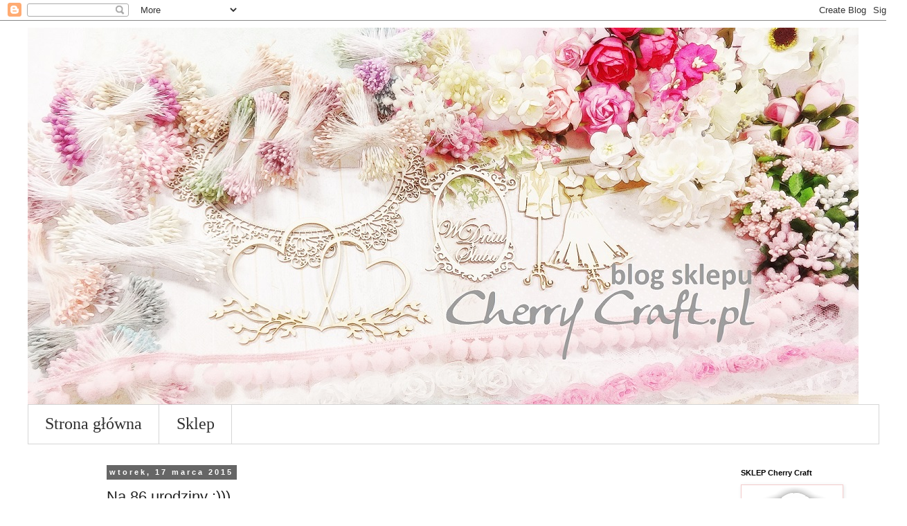

--- FILE ---
content_type: text/html; charset=UTF-8
request_url: https://cherrycraftpl.blogspot.com/2015/03/na-86-urodziny.html
body_size: 26350
content:
<!DOCTYPE html>
<html class='v2' dir='ltr' lang='pl'>
<head>
<link href='https://www.blogger.com/static/v1/widgets/335934321-css_bundle_v2.css' rel='stylesheet' type='text/css'/>
<meta content='width=1100' name='viewport'/>
<meta content='text/html; charset=UTF-8' http-equiv='Content-Type'/>
<meta content='blogger' name='generator'/>
<link href='https://cherrycraftpl.blogspot.com/favicon.ico' rel='icon' type='image/x-icon'/>
<link href='http://cherrycraftpl.blogspot.com/2015/03/na-86-urodziny.html' rel='canonical'/>
<link rel="alternate" type="application/atom+xml" title="Blog sklepu - CherryCraft.pl - Atom" href="https://cherrycraftpl.blogspot.com/feeds/posts/default" />
<link rel="alternate" type="application/rss+xml" title="Blog sklepu - CherryCraft.pl - RSS" href="https://cherrycraftpl.blogspot.com/feeds/posts/default?alt=rss" />
<link rel="service.post" type="application/atom+xml" title="Blog sklepu - CherryCraft.pl - Atom" href="https://www.blogger.com/feeds/6389855948081589419/posts/default" />

<link rel="alternate" type="application/atom+xml" title="Blog sklepu - CherryCraft.pl - Atom" href="https://cherrycraftpl.blogspot.com/feeds/7673584999937208205/comments/default" />
<!--Can't find substitution for tag [blog.ieCssRetrofitLinks]-->
<link href='https://blogger.googleusercontent.com/img/b/R29vZ2xl/AVvXsEgpBfqMp5yaKH5VuqaeXU9q450lHhQOWuDDnxsDYdKIysztkMlon-kBkOw7sHnLpIK41fH0zgcTd5UXg-81Xt5WMJK00RchXO2QIIPABck8f8n5iGL91qFrcDYTjvMTRQyhc-QJeUk60w0/s1600/DSC05082-002.JPG' rel='image_src'/>
<meta content='http://cherrycraftpl.blogspot.com/2015/03/na-86-urodziny.html' property='og:url'/>
<meta content='Na 86 urodziny :)))' property='og:title'/>
<meta content='  Witam,   dzisiaj zapraszam na męską kartkę dla Pana w wieku 86 lat :))                      Ze sklepu Cherry Craft.pl wykorzystałam:      ...' property='og:description'/>
<meta content='https://blogger.googleusercontent.com/img/b/R29vZ2xl/AVvXsEgpBfqMp5yaKH5VuqaeXU9q450lHhQOWuDDnxsDYdKIysztkMlon-kBkOw7sHnLpIK41fH0zgcTd5UXg-81Xt5WMJK00RchXO2QIIPABck8f8n5iGL91qFrcDYTjvMTRQyhc-QJeUk60w0/w1200-h630-p-k-no-nu/DSC05082-002.JPG' property='og:image'/>
<title>Blog sklepu - CherryCraft.pl: Na 86 urodziny :)))</title>
<style id='page-skin-1' type='text/css'><!--
/*
-----------------------------------------------
Blogger Template Style
Name:     Simple
Designer: Blogger
URL:      www.blogger.com
----------------------------------------------- */
/* Content
----------------------------------------------- */
body {
font: normal normal 14px 'Times New Roman', Times, FreeSerif, serif;
color: #222222;
background: #ffffff none no-repeat scroll center center;
padding: 0 0 0 0;
}
html body .region-inner {
min-width: 0;
max-width: 100%;
width: auto;
}
h2 {
font-size: 22px;
}
a:link {
text-decoration:none;
color: #df2162;
}
a:visited {
text-decoration:none;
color: #666666;
}
a:hover {
text-decoration:underline;
color: #f05a8d;
}
.body-fauxcolumn-outer .fauxcolumn-inner {
background: transparent none repeat scroll top left;
_background-image: none;
}
.body-fauxcolumn-outer .cap-top {
position: absolute;
z-index: 1;
height: 400px;
width: 100%;
}
.body-fauxcolumn-outer .cap-top .cap-left {
width: 100%;
background: transparent none repeat-x scroll top left;
_background-image: none;
}
.content-outer {
-moz-box-shadow: 0 0 0 rgba(0, 0, 0, .15);
-webkit-box-shadow: 0 0 0 rgba(0, 0, 0, .15);
-goog-ms-box-shadow: 0 0 0 #333333;
box-shadow: 0 0 0 rgba(0, 0, 0, .15);
margin-bottom: 1px;
}
.content-inner {
padding: 10px 40px;
}
.content-inner {
background-color: #ffffff;
}
/* Header
----------------------------------------------- */
.header-outer {
background: transparent none repeat-x scroll 0 -400px;
_background-image: none;
}
.Header h1 {
font: normal normal 40px 'Trebuchet MS',Trebuchet,Verdana,sans-serif;
color: #000000;
text-shadow: 0 0 0 rgba(0, 0, 0, .2);
}
.Header h1 a {
color: #000000;
}
.Header .description {
font-size: 18px;
color: #000000;
}
.header-inner .Header .titlewrapper {
padding: 22px 0;
}
.header-inner .Header .descriptionwrapper {
padding: 0 0;
}
/* Tabs
----------------------------------------------- */
.tabs-inner .section:first-child {
border-top: 0 solid #d6d6d6;
}
.tabs-inner .section:first-child ul {
margin-top: -1px;
border-top: 1px solid #d6d6d6;
border-left: 1px solid #d6d6d6;
border-right: 1px solid #d6d6d6;
}
.tabs-inner .widget ul {
background: transparent none repeat-x scroll 0 -800px;
_background-image: none;
border-bottom: 1px solid #d6d6d6;
margin-top: 0;
margin-left: -30px;
margin-right: -30px;
}
.tabs-inner .widget li a {
display: inline-block;
padding: .6em 1em;
font: normal normal 24px 'Times New Roman', Times, FreeSerif, serif;
color: #313131;
border-left: 1px solid #ffffff;
border-right: 1px solid #d6d6d6;
}
.tabs-inner .widget li:first-child a {
border-left: none;
}
.tabs-inner .widget li.selected a, .tabs-inner .widget li a:hover {
color: #d01354;
background-color: #e8e8e8;
text-decoration: none;
}
/* Columns
----------------------------------------------- */
.main-outer {
border-top: 0 solid transparent;
}
.fauxcolumn-left-outer .fauxcolumn-inner {
border-right: 1px solid transparent;
}
.fauxcolumn-right-outer .fauxcolumn-inner {
border-left: 1px solid transparent;
}
/* Headings
----------------------------------------------- */
div.widget > h2,
div.widget h2.title {
margin: 0 0 1em 0;
font: normal bold 11px 'Trebuchet MS',Trebuchet,Verdana,sans-serif;
color: #000000;
}
/* Widgets
----------------------------------------------- */
.widget .zippy {
color: #666666;
text-shadow: 2px 2px 1px rgba(0, 0, 0, .1);
}
.widget .popular-posts ul {
list-style: none;
}
/* Posts
----------------------------------------------- */
h2.date-header {
font: normal bold 11px Arial, Tahoma, Helvetica, FreeSans, sans-serif;
}
.date-header span {
background-color: #666666;
color: #ffffff;
padding: 0.4em;
letter-spacing: 3px;
margin: inherit;
}
.main-inner {
padding-top: 35px;
padding-bottom: 65px;
}
.main-inner .column-center-inner {
padding: 0 0;
}
.main-inner .column-center-inner .section {
margin: 0 1em;
}
.post {
margin: 0 0 45px 0;
}
h3.post-title, .comments h4 {
font: normal normal 22px 'Trebuchet MS',Trebuchet,Verdana,sans-serif;
margin: .75em 0 0;
}
.post-body {
font-size: 110%;
line-height: 1.4;
position: relative;
}
.post-body img, .post-body .tr-caption-container, .Profile img, .Image img,
.BlogList .item-thumbnail img {
padding: 2px;
background: #ffffff;
border: 1px solid #f4cccc;
-moz-box-shadow: 1px 1px 5px rgba(0, 0, 0, .1);
-webkit-box-shadow: 1px 1px 5px rgba(0, 0, 0, .1);
box-shadow: 1px 1px 5px rgba(0, 0, 0, .1);
}
.post-body img, .post-body .tr-caption-container {
padding: 5px;
}
.post-body .tr-caption-container {
color: #313131;
}
.post-body .tr-caption-container img {
padding: 0;
background: transparent;
border: none;
-moz-box-shadow: 0 0 0 rgba(0, 0, 0, .1);
-webkit-box-shadow: 0 0 0 rgba(0, 0, 0, .1);
box-shadow: 0 0 0 rgba(0, 0, 0, .1);
}
.post-header {
margin: 0 0 1.5em;
line-height: 1.6;
font-size: 90%;
}
.post-footer {
margin: 20px -2px 0;
padding: 5px 10px;
color: #313131;
background-color: #ffffff;
border-bottom: 1px solid #444444;
line-height: 1.6;
font-size: 90%;
}
#comments .comment-author {
padding-top: 1.5em;
border-top: 1px solid transparent;
background-position: 0 1.5em;
}
#comments .comment-author:first-child {
padding-top: 0;
border-top: none;
}
.avatar-image-container {
margin: .2em 0 0;
}
#comments .avatar-image-container img {
border: 1px solid #f4cccc;
}
/* Comments
----------------------------------------------- */
.comments .comments-content .icon.blog-author {
background-repeat: no-repeat;
background-image: url([data-uri]);
}
.comments .comments-content .loadmore a {
border-top: 1px solid #666666;
border-bottom: 1px solid #666666;
}
.comments .comment-thread.inline-thread {
background-color: #ffffff;
}
.comments .continue {
border-top: 2px solid #666666;
}
/* Accents
---------------------------------------------- */
.section-columns td.columns-cell {
border-left: 1px solid transparent;
}
.blog-pager {
background: transparent url(//www.blogblog.com/1kt/simple/paging_dot.png) repeat-x scroll top center;
}
.blog-pager-older-link, .home-link,
.blog-pager-newer-link {
background-color: #ffffff;
padding: 5px;
}
.footer-outer {
border-top: 1px dashed #bbbbbb;
}
/* Mobile
----------------------------------------------- */
body.mobile  {
background-size: auto;
}
.mobile .body-fauxcolumn-outer {
background: transparent none repeat scroll top left;
}
.mobile .body-fauxcolumn-outer .cap-top {
background-size: 100% auto;
}
.mobile .content-outer {
-webkit-box-shadow: 0 0 3px rgba(0, 0, 0, .15);
box-shadow: 0 0 3px rgba(0, 0, 0, .15);
}
.mobile .tabs-inner .widget ul {
margin-left: 0;
margin-right: 0;
}
.mobile .post {
margin: 0;
}
.mobile .main-inner .column-center-inner .section {
margin: 0;
}
.mobile .date-header span {
padding: 0.1em 10px;
margin: 0 -10px;
}
.mobile h3.post-title {
margin: 0;
}
.mobile .blog-pager {
background: transparent none no-repeat scroll top center;
}
.mobile .footer-outer {
border-top: none;
}
.mobile .main-inner, .mobile .footer-inner {
background-color: #ffffff;
}
.mobile-index-contents {
color: #222222;
}
.mobile-link-button {
background-color: #df2162;
}
.mobile-link-button a:link, .mobile-link-button a:visited {
color: #ffffff;
}
.mobile .tabs-inner .section:first-child {
border-top: none;
}
.mobile .tabs-inner .PageList .widget-content {
background-color: #e8e8e8;
color: #d01354;
border-top: 1px solid #d6d6d6;
border-bottom: 1px solid #d6d6d6;
}
.mobile .tabs-inner .PageList .widget-content .pagelist-arrow {
border-left: 1px solid #d6d6d6;
}

--></style>
<style id='template-skin-1' type='text/css'><!--
body {
min-width: 1310px;
}
.content-outer, .content-fauxcolumn-outer, .region-inner {
min-width: 1310px;
max-width: 1310px;
_width: 1310px;
}
.main-inner .columns {
padding-left: 100px;
padding-right: 230px;
}
.main-inner .fauxcolumn-center-outer {
left: 100px;
right: 230px;
/* IE6 does not respect left and right together */
_width: expression(this.parentNode.offsetWidth -
parseInt("100px") -
parseInt("230px") + 'px');
}
.main-inner .fauxcolumn-left-outer {
width: 100px;
}
.main-inner .fauxcolumn-right-outer {
width: 230px;
}
.main-inner .column-left-outer {
width: 100px;
right: 100%;
margin-left: -100px;
}
.main-inner .column-right-outer {
width: 230px;
margin-right: -230px;
}
#layout {
min-width: 0;
}
#layout .content-outer {
min-width: 0;
width: 800px;
}
#layout .region-inner {
min-width: 0;
width: auto;
}
body#layout div.add_widget {
padding: 8px;
}
body#layout div.add_widget a {
margin-left: 32px;
}
--></style>
<link href='https://www.blogger.com/dyn-css/authorization.css?targetBlogID=6389855948081589419&amp;zx=1b420625-d18a-4756-8b79-eb1b4d756e6f' media='none' onload='if(media!=&#39;all&#39;)media=&#39;all&#39;' rel='stylesheet'/><noscript><link href='https://www.blogger.com/dyn-css/authorization.css?targetBlogID=6389855948081589419&amp;zx=1b420625-d18a-4756-8b79-eb1b4d756e6f' rel='stylesheet'/></noscript>
<meta name='google-adsense-platform-account' content='ca-host-pub-1556223355139109'/>
<meta name='google-adsense-platform-domain' content='blogspot.com'/>

</head>
<body class='loading variant-simplysimple'>
<div class='navbar section' id='navbar' name='Pasek nawigacyjny'><div class='widget Navbar' data-version='1' id='Navbar1'><script type="text/javascript">
    function setAttributeOnload(object, attribute, val) {
      if(window.addEventListener) {
        window.addEventListener('load',
          function(){ object[attribute] = val; }, false);
      } else {
        window.attachEvent('onload', function(){ object[attribute] = val; });
      }
    }
  </script>
<div id="navbar-iframe-container"></div>
<script type="text/javascript" src="https://apis.google.com/js/platform.js"></script>
<script type="text/javascript">
      gapi.load("gapi.iframes:gapi.iframes.style.bubble", function() {
        if (gapi.iframes && gapi.iframes.getContext) {
          gapi.iframes.getContext().openChild({
              url: 'https://www.blogger.com/navbar/6389855948081589419?po\x3d7673584999937208205\x26origin\x3dhttps://cherrycraftpl.blogspot.com',
              where: document.getElementById("navbar-iframe-container"),
              id: "navbar-iframe"
          });
        }
      });
    </script><script type="text/javascript">
(function() {
var script = document.createElement('script');
script.type = 'text/javascript';
script.src = '//pagead2.googlesyndication.com/pagead/js/google_top_exp.js';
var head = document.getElementsByTagName('head')[0];
if (head) {
head.appendChild(script);
}})();
</script>
</div></div>
<div class='body-fauxcolumns'>
<div class='fauxcolumn-outer body-fauxcolumn-outer'>
<div class='cap-top'>
<div class='cap-left'></div>
<div class='cap-right'></div>
</div>
<div class='fauxborder-left'>
<div class='fauxborder-right'></div>
<div class='fauxcolumn-inner'>
</div>
</div>
<div class='cap-bottom'>
<div class='cap-left'></div>
<div class='cap-right'></div>
</div>
</div>
</div>
<div class='content'>
<div class='content-fauxcolumns'>
<div class='fauxcolumn-outer content-fauxcolumn-outer'>
<div class='cap-top'>
<div class='cap-left'></div>
<div class='cap-right'></div>
</div>
<div class='fauxborder-left'>
<div class='fauxborder-right'></div>
<div class='fauxcolumn-inner'>
</div>
</div>
<div class='cap-bottom'>
<div class='cap-left'></div>
<div class='cap-right'></div>
</div>
</div>
</div>
<div class='content-outer'>
<div class='content-cap-top cap-top'>
<div class='cap-left'></div>
<div class='cap-right'></div>
</div>
<div class='fauxborder-left content-fauxborder-left'>
<div class='fauxborder-right content-fauxborder-right'></div>
<div class='content-inner'>
<header>
<div class='header-outer'>
<div class='header-cap-top cap-top'>
<div class='cap-left'></div>
<div class='cap-right'></div>
</div>
<div class='fauxborder-left header-fauxborder-left'>
<div class='fauxborder-right header-fauxborder-right'></div>
<div class='region-inner header-inner'>
<div class='header section' id='header' name='Nagłówek'><div class='widget Header' data-version='1' id='Header1'>
<div id='header-inner'>
<a href='https://cherrycraftpl.blogspot.com/' style='display: block'>
<img alt='Blog sklepu - CherryCraft.pl' height='545px; ' id='Header1_headerimg' src='https://blogger.googleusercontent.com/img/b/R29vZ2xl/AVvXsEiIOOjaqxvuie2LyqKlZd8xarsjPgleQ7ZhAmXOmvZktT4UibJkZomGn-mP9yXWb__BLTDxA2wf-m9zIRfz-jfmNeHu0sTFiQPdvLydpIsexstNKbp-eCg24FuQRJ9gch3dks2kjnzDs4I/s1600/baner4.jpg' style='display: block' width='1200px; '/>
</a>
</div>
</div></div>
</div>
</div>
<div class='header-cap-bottom cap-bottom'>
<div class='cap-left'></div>
<div class='cap-right'></div>
</div>
</div>
</header>
<div class='tabs-outer'>
<div class='tabs-cap-top cap-top'>
<div class='cap-left'></div>
<div class='cap-right'></div>
</div>
<div class='fauxborder-left tabs-fauxborder-left'>
<div class='fauxborder-right tabs-fauxborder-right'></div>
<div class='region-inner tabs-inner'>
<div class='tabs section' id='crosscol' name='Wszystkie kolumny'><div class='widget PageList' data-version='1' id='PageList1'>
<h2>Strony</h2>
<div class='widget-content'>
<ul>
<li>
<a href='https://cherrycraftpl.blogspot.com/'>Strona główna</a>
</li>
<li>
<a href='http://cherrycraft.pl'>Sklep</a>
</li>
</ul>
<div class='clear'></div>
</div>
</div></div>
<div class='tabs no-items section' id='crosscol-overflow' name='Cross-Column 2'></div>
</div>
</div>
<div class='tabs-cap-bottom cap-bottom'>
<div class='cap-left'></div>
<div class='cap-right'></div>
</div>
</div>
<div class='main-outer'>
<div class='main-cap-top cap-top'>
<div class='cap-left'></div>
<div class='cap-right'></div>
</div>
<div class='fauxborder-left main-fauxborder-left'>
<div class='fauxborder-right main-fauxborder-right'></div>
<div class='region-inner main-inner'>
<div class='columns fauxcolumns'>
<div class='fauxcolumn-outer fauxcolumn-center-outer'>
<div class='cap-top'>
<div class='cap-left'></div>
<div class='cap-right'></div>
</div>
<div class='fauxborder-left'>
<div class='fauxborder-right'></div>
<div class='fauxcolumn-inner'>
</div>
</div>
<div class='cap-bottom'>
<div class='cap-left'></div>
<div class='cap-right'></div>
</div>
</div>
<div class='fauxcolumn-outer fauxcolumn-left-outer'>
<div class='cap-top'>
<div class='cap-left'></div>
<div class='cap-right'></div>
</div>
<div class='fauxborder-left'>
<div class='fauxborder-right'></div>
<div class='fauxcolumn-inner'>
</div>
</div>
<div class='cap-bottom'>
<div class='cap-left'></div>
<div class='cap-right'></div>
</div>
</div>
<div class='fauxcolumn-outer fauxcolumn-right-outer'>
<div class='cap-top'>
<div class='cap-left'></div>
<div class='cap-right'></div>
</div>
<div class='fauxborder-left'>
<div class='fauxborder-right'></div>
<div class='fauxcolumn-inner'>
</div>
</div>
<div class='cap-bottom'>
<div class='cap-left'></div>
<div class='cap-right'></div>
</div>
</div>
<!-- corrects IE6 width calculation -->
<div class='columns-inner'>
<div class='column-center-outer'>
<div class='column-center-inner'>
<div class='main section' id='main' name='Główny'><div class='widget Blog' data-version='1' id='Blog1'>
<div class='blog-posts hfeed'>

          <div class="date-outer">
        
<h2 class='date-header'><span>wtorek, 17 marca 2015</span></h2>

          <div class="date-posts">
        
<div class='post-outer'>
<div class='post hentry uncustomized-post-template' itemprop='blogPost' itemscope='itemscope' itemtype='http://schema.org/BlogPosting'>
<meta content='https://blogger.googleusercontent.com/img/b/R29vZ2xl/AVvXsEgpBfqMp5yaKH5VuqaeXU9q450lHhQOWuDDnxsDYdKIysztkMlon-kBkOw7sHnLpIK41fH0zgcTd5UXg-81Xt5WMJK00RchXO2QIIPABck8f8n5iGL91qFrcDYTjvMTRQyhc-QJeUk60w0/s1600/DSC05082-002.JPG' itemprop='image_url'/>
<meta content='6389855948081589419' itemprop='blogId'/>
<meta content='7673584999937208205' itemprop='postId'/>
<a name='7673584999937208205'></a>
<h3 class='post-title entry-title' itemprop='name'>
Na 86 urodziny :)))
</h3>
<div class='post-header'>
<div class='post-header-line-1'></div>
</div>
<div class='post-body entry-content' id='post-body-7673584999937208205' itemprop='description articleBody'>
<div class="separator" style="clear: both; text-align: center;">
&nbsp;Witam, </div>
<div style="text-align: center;">
dzisiaj zapraszam na męską kartkę dla Pana w wieku 86 lat :))</div>
<br />
<div class="separator" style="clear: both; text-align: center;">
<a href="https://blogger.googleusercontent.com/img/b/R29vZ2xl/AVvXsEgpBfqMp5yaKH5VuqaeXU9q450lHhQOWuDDnxsDYdKIysztkMlon-kBkOw7sHnLpIK41fH0zgcTd5UXg-81Xt5WMJK00RchXO2QIIPABck8f8n5iGL91qFrcDYTjvMTRQyhc-QJeUk60w0/s1600/DSC05082-002.JPG" imageanchor="1" style="margin-left: 1em; margin-right: 1em;"><img border="0" height="480" src="https://blogger.googleusercontent.com/img/b/R29vZ2xl/AVvXsEgpBfqMp5yaKH5VuqaeXU9q450lHhQOWuDDnxsDYdKIysztkMlon-kBkOw7sHnLpIK41fH0zgcTd5UXg-81Xt5WMJK00RchXO2QIIPABck8f8n5iGL91qFrcDYTjvMTRQyhc-QJeUk60w0/s1600/DSC05082-002.JPG" width="640" /></a></div>
<div class="separator" style="clear: both; text-align: center;">
&nbsp;</div>
<div class="separator" style="clear: both; text-align: center;">
<a href="https://blogger.googleusercontent.com/img/b/R29vZ2xl/AVvXsEgLqlArmvytuucEoSGZPCedTjx5SqO2_3jx31NXNuE-X9Sx7ZDXJ01so8ixe3OPQ1_11ojCoq9yKfVPKiVeOIby7-qDYrqXYCBDHwo-agEtt4NvpFlqpFxrithDpCBoDRmqdeQunOMuwVA/s1600/DSC05084.JPG" imageanchor="1" style="margin-left: 1em; margin-right: 1em;"><img border="0" height="480" src="https://blogger.googleusercontent.com/img/b/R29vZ2xl/AVvXsEgLqlArmvytuucEoSGZPCedTjx5SqO2_3jx31NXNuE-X9Sx7ZDXJ01so8ixe3OPQ1_11ojCoq9yKfVPKiVeOIby7-qDYrqXYCBDHwo-agEtt4NvpFlqpFxrithDpCBoDRmqdeQunOMuwVA/s1600/DSC05084.JPG" width="640" /></a></div>
<br />
<div class="separator" style="clear: both; text-align: center;">
<a href="https://blogger.googleusercontent.com/img/b/R29vZ2xl/AVvXsEj8OX9x1PZlZFmJiD-y06K4c6VnwCCS4ohH6lhjzTxbBq-EhPaiIDgua8YK_hII7J1U5CLNdzGG0JIeAneBPrhlyrzGEY3MkHPQghyphenhyphenECu92MIsV-6mApySA2AZkjd-wNe7d4BLU1ZCpbqs/s1600/DSC05085.JPG" imageanchor="1" style="margin-left: 1em; margin-right: 1em;"><img border="0" height="480" src="https://blogger.googleusercontent.com/img/b/R29vZ2xl/AVvXsEj8OX9x1PZlZFmJiD-y06K4c6VnwCCS4ohH6lhjzTxbBq-EhPaiIDgua8YK_hII7J1U5CLNdzGG0JIeAneBPrhlyrzGEY3MkHPQghyphenhyphenECu92MIsV-6mApySA2AZkjd-wNe7d4BLU1ZCpbqs/s1600/DSC05085.JPG" width="640" /></a></div>
<div class="separator" style="clear: both; text-align: center;">
&nbsp;</div>
<div class="separator" style="clear: both; text-align: center;">
<a href="https://blogger.googleusercontent.com/img/b/R29vZ2xl/AVvXsEhPyoHHHbU2UBPx-qIZx7HNrjdus65j9GkQBQw8m0izg0PS6eBcaB_xlXzwwXn-pfBw9_IFlp5KsAD-2TTN-wTFwNfv1iOauuhT9YZoAGD88OYpX1o6S0HBAZRo2ov8xUhPryvzb2YYpgc/s1600/DSC05087.JPG" imageanchor="1" style="margin-left: 1em; margin-right: 1em;"><img border="0" height="480" src="https://blogger.googleusercontent.com/img/b/R29vZ2xl/AVvXsEhPyoHHHbU2UBPx-qIZx7HNrjdus65j9GkQBQw8m0izg0PS6eBcaB_xlXzwwXn-pfBw9_IFlp5KsAD-2TTN-wTFwNfv1iOauuhT9YZoAGD88OYpX1o6S0HBAZRo2ov8xUhPryvzb2YYpgc/s1600/DSC05087.JPG" width="640" /></a></div>
<br />
<div style="text-align: center;">
Ze sklepu Cherry Craft.pl wykorzystałam:</div>
<br />
<a href="http://cherrycraft.pl/pl/p/BAZA-Karta-koperta-Anitas-13%2C5-x13%2C5-cm-1-sztuka-KREMOWY/214"><img src="https://lh3.googleusercontent.com/blogger_img_proxy/AEn0k_vOWoLVSYaLGFTdTIyhCEL9bjSpPMcm7DfEK9gajFL6yeXKqx76uUwPt7eGPhHaf3_Xd41G-rAQvWNuzFTywIxEdBIIZGVs9FOfnotAPiQng2aKpfwyBXssoP5zCuwFnPz0YnaxVpA8OJe9r34G9eAzovNXAQEUtDydCRUitNQab6J4UUvqDp5ZuA=s0-d"></a>

<a href="http://cherrycraft.pl/pl/p/Papier-Monsieur-BERTRAND-30x30-UHK/389"><img src="https://lh3.googleusercontent.com/blogger_img_proxy/AEn0k_tUDF3NGjGoJevBRpcLk9y_vftkvG0Q0m7_Dj9WVEglxjTwWKYJP4msphWdaQ0AVvEo2LSz6kljIvrj_zBmYs87lC-BHwsjan0nh_j2fa_yk-v6ttsl9yHk7ftVTR1voRaJSRlkne-VUGG-yptdqBlCBFjofE7Zp-MekEU7CIjRkC3Jno8N1o1mqw=s0-d"></a>

<a href="http://cherrycraft.pl/pl/p/Zestaw-papierow-PAN-i-PANI-BLACK-/641"><img src="https://lh3.googleusercontent.com/blogger_img_proxy/AEn0k_v4WFRiaLoTZRbxLgKv1UcLpKw35OCTYsZ806g5WY7yGdkVDmQIeri-cMmGHmXaFsrwyCKjBoQA2dA4uW9rn6CXJMwlGjJKdH3zdk62pqsr5gzFwBgRCCYMXUv9SqZXGxZqRC9qgzt4SbFmPyrMCNli5Ui0S4MgInpMjn8ej9usIJzGqrf1Drm5fg=s0-d"></a>

<a href="http://cherrycraft.pl/pl/p/Wykrojnik-Cyfry-COL1347-Marianne-Design/170"><img src="https://lh3.googleusercontent.com/blogger_img_proxy/AEn0k_slVGtTmH2CN8ws9Gm2olYBw3JWmT3WoJ5Og-9PkjqBrLvewarFrnKlTQWzrjGftrq1bX3bvJ0TwH3CrPFTxLohFDEyryM5On0b1rAx7axC9zQBcUQoL0xNnEmqWDmGK4Dd6jguP0J2Ml1OWn2XtAueadduxAsmewRSav9ZHX1hzgQIRpTI_4mzqg=s0-d"></a>

<a href="http://cherrycraft.pl/pl/p/Wykrojnik-Pasek-Moc-Zyczen-Rosy-Owl/436"><img src="https://lh3.googleusercontent.com/blogger_img_proxy/AEn0k_uOo46trbC97nXanAUTjg_hJeqY7jRJHc66wltHya5R8_V2T17XnqlH4C_2WJ_QfpK-KCr2h2S4FHk0a6tlwlAKFZO8mPU-fx-nwedKPeNA2vfJki75oXhMsCDhG6ff4TXt2TupunUmUmCXeuHSl7Df_COtaB-hhOYJFcDDs0wAo3GzE6zFMSG0Ww=s0-d"></a>

<a href="http://cherrycraft.pl/pl/p/Prima-Chalk-FARMER-JEANS-tusz-kredowy-/600"><img src="https://lh3.googleusercontent.com/blogger_img_proxy/AEn0k_tFyDla5Lv7aNRmBcjP-IqHlKOYrShvMBwvN2u2SvDKe4-01pIHESsT9QF3J0nwUJTYL2jJIv4nvWu_suELY9y7c1RXlHxQM9D89DoJQEQ-PLbJ1sBdtlKLLM59TMKgQDEBPaqp5aKH7Q_ejfbQ-v_ArwNc9_0yey6K_WP4B0pLuFnEp4mFKo9OyA=s0-d"></a>

<a href="http://cherrycraft.pl/pl/p/Prima-Chalk-WORN-JEANS-tusz-kredowy/606"><img src="https://lh3.googleusercontent.com/blogger_img_proxy/AEn0k_vrI9VT9g-qVx0hk77aeeSSPlc0yXdHsyaMmaqO92S6xUua2HCHhVVjKvLhMZEag1G5vTD4yzqvhwmzowMHft1jlU7VAc9TXfm_R_U5VYwK_Xibw8ICJzy39h9vcjB-vXEtgiUN_6cnFTCDiY8YvakNEhdJ7yx6_gzGZ8czlNizAgpVA0Dbwl_YRQ=s0-d"></a>

<a href="http://cherrycraft.pl/pl/p/Kostki-dystansowe-10mm-x-10mm-x-2mm-200-szt/690"><img src="https://lh3.googleusercontent.com/blogger_img_proxy/AEn0k_scXDrzSdfp1hd6SZkCe2XgWpk-gJ9L0tCzwBhxkQzQ4fiO_v_bxFXPmP3QpP83zqwQZ0uOsdPLY-LYASJ-irTnHQdj4WiqmS_MDssQjnIOsE-HGqBPr1T75bYHVWMuRZJGaTOfjLvGEZk_x5zI2pgE2DVChNtPw9hsEnNngcPlnGM7LONOR_WtKg=s0-d"></a>

<a href="http://cherrycraft.pl/pl/p/Kostki-dystansowe-10mm-x-10mm-x-5mm-200-szt-/691"><img src="https://lh3.googleusercontent.com/blogger_img_proxy/AEn0k_sCVeNVk3usySq0Nr6SzhyHlVl63jLsh-KdFWGrW7EEMXZ71R45auaNLAlYD1ApigEB6Bx4Se63CdkbSGXeN1IgkHDxvLi04hjR793-1oDngKkDafUKUUYECdXbhE-kiTcT8BgpBRqwpAd9LtQpdFFfxTS-z2OQTi6N_Yfgu_jVB_czz66P5VnR=s0-d"></a>

<a href="http://cherrycraft.pl/pl/p/Klej-MAGIC/546"><img src="https://lh3.googleusercontent.com/blogger_img_proxy/AEn0k_vjAkvBWz-_y-O-Q_HcjGBgQKfyaxr3m6aj0Qe3-xQtRMxW27fZv8iR3KOtDbKJU88bn5KHxH-ZvRLnFcBrEeXJEIz2kqVxk5oWS1P65Yxghy4EOmzBFS4qpPq0v6-Clsu-4q_1mRY6bQD7OQHbMWH-6XsRWpGUo5JCYkvEKBl9VGCNNo8Fm5VTAA=s0-d"></a><br />
<br />
<div style="text-align: center;">
pozdrawiam serdecznie,</div>
<div style="text-align: center;">
Kwiat_wisni7
</div>
<div style="text-align: center;">
&nbsp;</div>
<div class="separator" style="clear: both; text-align: center;">
<a href="https://blogger.googleusercontent.com/img/b/R29vZ2xl/AVvXsEgdP6IhybDaalBKUc_xFRELGdYua2-UN_sCayqwQ6ei-5H_-dZ9jt-nl3TJ5NvxCqx-ZCEouIHuI1iXt2M5lSXm7vgbpkh6RlYs0oE0m7I5em7H9pRZX5G3DLHhvbwm3SCQXh-2_Wqo9P0/s1600/DSC03413.png" imageanchor="1" style="margin-left: 1em; margin-right: 1em;"><img border="0" height="200" src="https://blogger.googleusercontent.com/img/b/R29vZ2xl/AVvXsEgdP6IhybDaalBKUc_xFRELGdYua2-UN_sCayqwQ6ei-5H_-dZ9jt-nl3TJ5NvxCqx-ZCEouIHuI1iXt2M5lSXm7vgbpkh6RlYs0oE0m7I5em7H9pRZX5G3DLHhvbwm3SCQXh-2_Wqo9P0/s1600/DSC03413.png" width="153" /></a></div>
<div style="text-align: center;">
</div>
<div style='clear: both;'></div>
</div>
<div class='post-footer'>
<div class='post-footer-line post-footer-line-1'>
<span class='post-author vcard'>
Autor:
<span class='fn' itemprop='author' itemscope='itemscope' itemtype='http://schema.org/Person'>
<meta content='https://www.blogger.com/profile/14805740800787595565' itemprop='url'/>
<a class='g-profile' href='https://www.blogger.com/profile/14805740800787595565' rel='author' title='author profile'>
<span itemprop='name'>Kwiat_wisni7</span>
</a>
</span>
</span>
<span class='post-timestamp'>
o
<meta content='http://cherrycraftpl.blogspot.com/2015/03/na-86-urodziny.html' itemprop='url'/>
<a class='timestamp-link' href='https://cherrycraftpl.blogspot.com/2015/03/na-86-urodziny.html' rel='bookmark' title='permanent link'><abbr class='published' itemprop='datePublished' title='2015-03-17T12:18:00+01:00'>12:18</abbr></a>
</span>
<span class='post-comment-link'>
</span>
<span class='post-icons'>
<span class='item-control blog-admin pid-527543503'>
<a href='https://www.blogger.com/post-edit.g?blogID=6389855948081589419&postID=7673584999937208205&from=pencil' title='Edytuj post'>
<img alt='' class='icon-action' height='18' src='https://resources.blogblog.com/img/icon18_edit_allbkg.gif' width='18'/>
</a>
</span>
</span>
<div class='post-share-buttons goog-inline-block'>
<a class='goog-inline-block share-button sb-email' href='https://www.blogger.com/share-post.g?blogID=6389855948081589419&postID=7673584999937208205&target=email' target='_blank' title='Wyślij pocztą e-mail'><span class='share-button-link-text'>Wyślij pocztą e-mail</span></a><a class='goog-inline-block share-button sb-blog' href='https://www.blogger.com/share-post.g?blogID=6389855948081589419&postID=7673584999937208205&target=blog' onclick='window.open(this.href, "_blank", "height=270,width=475"); return false;' target='_blank' title='Wrzuć na bloga'><span class='share-button-link-text'>Wrzuć na bloga</span></a><a class='goog-inline-block share-button sb-twitter' href='https://www.blogger.com/share-post.g?blogID=6389855948081589419&postID=7673584999937208205&target=twitter' target='_blank' title='Udostępnij w X'><span class='share-button-link-text'>Udostępnij w X</span></a><a class='goog-inline-block share-button sb-facebook' href='https://www.blogger.com/share-post.g?blogID=6389855948081589419&postID=7673584999937208205&target=facebook' onclick='window.open(this.href, "_blank", "height=430,width=640"); return false;' target='_blank' title='Udostępnij w usłudze Facebook'><span class='share-button-link-text'>Udostępnij w usłudze Facebook</span></a><a class='goog-inline-block share-button sb-pinterest' href='https://www.blogger.com/share-post.g?blogID=6389855948081589419&postID=7673584999937208205&target=pinterest' target='_blank' title='Udostępnij w serwisie Pinterest'><span class='share-button-link-text'>Udostępnij w serwisie Pinterest</span></a>
</div>
</div>
<div class='post-footer-line post-footer-line-2'>
<span class='post-labels'>
Etykiety:
<a href='https://cherrycraftpl.blogspot.com/search/label/Galeria%20Papieru' rel='tag'>Galeria Papieru</a>,
<a href='https://cherrycraftpl.blogspot.com/search/label/kartka' rel='tag'>kartka</a>,
<a href='https://cherrycraftpl.blogspot.com/search/label/Kwiat_wisni7' rel='tag'>Kwiat_wisni7</a>,
<a href='https://cherrycraftpl.blogspot.com/search/label/Marianne%20Design' rel='tag'>Marianne Design</a>,
<a href='https://cherrycraftpl.blogspot.com/search/label/Prima%20Chalk' rel='tag'>Prima Chalk</a>,
<a href='https://cherrycraftpl.blogspot.com/search/label/Rosy%20Owl' rel='tag'>Rosy Owl</a>,
<a href='https://cherrycraftpl.blogspot.com/search/label/Studio75' rel='tag'>Studio75</a>,
<a href='https://cherrycraftpl.blogspot.com/search/label/UHK%20Gallery' rel='tag'>UHK Gallery</a>,
<a href='https://cherrycraftpl.blogspot.com/search/label/urodziny' rel='tag'>urodziny</a>
</span>
</div>
<div class='post-footer-line post-footer-line-3'>
<span class='post-location'>
</span>
</div>
</div>
</div>
<div class='comments' id='comments'>
<a name='comments'></a>
<h4>1 komentarz:</h4>
<div class='comments-content'>
<script async='async' src='' type='text/javascript'></script>
<script type='text/javascript'>
    (function() {
      var items = null;
      var msgs = null;
      var config = {};

// <![CDATA[
      var cursor = null;
      if (items && items.length > 0) {
        cursor = parseInt(items[items.length - 1].timestamp) + 1;
      }

      var bodyFromEntry = function(entry) {
        var text = (entry &&
                    ((entry.content && entry.content.$t) ||
                     (entry.summary && entry.summary.$t))) ||
            '';
        if (entry && entry.gd$extendedProperty) {
          for (var k in entry.gd$extendedProperty) {
            if (entry.gd$extendedProperty[k].name == 'blogger.contentRemoved') {
              return '<span class="deleted-comment">' + text + '</span>';
            }
          }
        }
        return text;
      }

      var parse = function(data) {
        cursor = null;
        var comments = [];
        if (data && data.feed && data.feed.entry) {
          for (var i = 0, entry; entry = data.feed.entry[i]; i++) {
            var comment = {};
            // comment ID, parsed out of the original id format
            var id = /blog-(\d+).post-(\d+)/.exec(entry.id.$t);
            comment.id = id ? id[2] : null;
            comment.body = bodyFromEntry(entry);
            comment.timestamp = Date.parse(entry.published.$t) + '';
            if (entry.author && entry.author.constructor === Array) {
              var auth = entry.author[0];
              if (auth) {
                comment.author = {
                  name: (auth.name ? auth.name.$t : undefined),
                  profileUrl: (auth.uri ? auth.uri.$t : undefined),
                  avatarUrl: (auth.gd$image ? auth.gd$image.src : undefined)
                };
              }
            }
            if (entry.link) {
              if (entry.link[2]) {
                comment.link = comment.permalink = entry.link[2].href;
              }
              if (entry.link[3]) {
                var pid = /.*comments\/default\/(\d+)\?.*/.exec(entry.link[3].href);
                if (pid && pid[1]) {
                  comment.parentId = pid[1];
                }
              }
            }
            comment.deleteclass = 'item-control blog-admin';
            if (entry.gd$extendedProperty) {
              for (var k in entry.gd$extendedProperty) {
                if (entry.gd$extendedProperty[k].name == 'blogger.itemClass') {
                  comment.deleteclass += ' ' + entry.gd$extendedProperty[k].value;
                } else if (entry.gd$extendedProperty[k].name == 'blogger.displayTime') {
                  comment.displayTime = entry.gd$extendedProperty[k].value;
                }
              }
            }
            comments.push(comment);
          }
        }
        return comments;
      };

      var paginator = function(callback) {
        if (hasMore()) {
          var url = config.feed + '?alt=json&v=2&orderby=published&reverse=false&max-results=50';
          if (cursor) {
            url += '&published-min=' + new Date(cursor).toISOString();
          }
          window.bloggercomments = function(data) {
            var parsed = parse(data);
            cursor = parsed.length < 50 ? null
                : parseInt(parsed[parsed.length - 1].timestamp) + 1
            callback(parsed);
            window.bloggercomments = null;
          }
          url += '&callback=bloggercomments';
          var script = document.createElement('script');
          script.type = 'text/javascript';
          script.src = url;
          document.getElementsByTagName('head')[0].appendChild(script);
        }
      };
      var hasMore = function() {
        return !!cursor;
      };
      var getMeta = function(key, comment) {
        if ('iswriter' == key) {
          var matches = !!comment.author
              && comment.author.name == config.authorName
              && comment.author.profileUrl == config.authorUrl;
          return matches ? 'true' : '';
        } else if ('deletelink' == key) {
          return config.baseUri + '/comment/delete/'
               + config.blogId + '/' + comment.id;
        } else if ('deleteclass' == key) {
          return comment.deleteclass;
        }
        return '';
      };

      var replybox = null;
      var replyUrlParts = null;
      var replyParent = undefined;

      var onReply = function(commentId, domId) {
        if (replybox == null) {
          // lazily cache replybox, and adjust to suit this style:
          replybox = document.getElementById('comment-editor');
          if (replybox != null) {
            replybox.height = '250px';
            replybox.style.display = 'block';
            replyUrlParts = replybox.src.split('#');
          }
        }
        if (replybox && (commentId !== replyParent)) {
          replybox.src = '';
          document.getElementById(domId).insertBefore(replybox, null);
          replybox.src = replyUrlParts[0]
              + (commentId ? '&parentID=' + commentId : '')
              + '#' + replyUrlParts[1];
          replyParent = commentId;
        }
      };

      var hash = (window.location.hash || '#').substring(1);
      var startThread, targetComment;
      if (/^comment-form_/.test(hash)) {
        startThread = hash.substring('comment-form_'.length);
      } else if (/^c[0-9]+$/.test(hash)) {
        targetComment = hash.substring(1);
      }

      // Configure commenting API:
      var configJso = {
        'maxDepth': config.maxThreadDepth
      };
      var provider = {
        'id': config.postId,
        'data': items,
        'loadNext': paginator,
        'hasMore': hasMore,
        'getMeta': getMeta,
        'onReply': onReply,
        'rendered': true,
        'initComment': targetComment,
        'initReplyThread': startThread,
        'config': configJso,
        'messages': msgs
      };

      var render = function() {
        if (window.goog && window.goog.comments) {
          var holder = document.getElementById('comment-holder');
          window.goog.comments.render(holder, provider);
        }
      };

      // render now, or queue to render when library loads:
      if (window.goog && window.goog.comments) {
        render();
      } else {
        window.goog = window.goog || {};
        window.goog.comments = window.goog.comments || {};
        window.goog.comments.loadQueue = window.goog.comments.loadQueue || [];
        window.goog.comments.loadQueue.push(render);
      }
    })();
// ]]>
  </script>
<div id='comment-holder'>
<div class="comment-thread toplevel-thread"><ol id="top-ra"><li class="comment" id="c9102903871678662817"><div class="avatar-image-container"><img src="//www.blogger.com/img/blogger_logo_round_35.png" alt=""/></div><div class="comment-block"><div class="comment-header"><cite class="user"><a href="https://www.blogger.com/profile/00929132104369221238" rel="nofollow">Unknown</a></cite><span class="icon user "></span><span class="datetime secondary-text"><a rel="nofollow" href="https://cherrycraftpl.blogspot.com/2015/03/na-86-urodziny.html?showComment=1426663849014#c9102903871678662817">18 marca 2015 08:30</a></span></div><p class="comment-content">Kartka jest świetna !!!! :)</p><span class="comment-actions secondary-text"><a class="comment-reply" target="_self" data-comment-id="9102903871678662817">Odpowiedz</a><span class="item-control blog-admin blog-admin pid-895208089"><a target="_self" href="https://www.blogger.com/comment/delete/6389855948081589419/9102903871678662817">Usuń</a></span></span></div><div class="comment-replies"><div id="c9102903871678662817-rt" class="comment-thread inline-thread hidden"><span class="thread-toggle thread-expanded"><span class="thread-arrow"></span><span class="thread-count"><a target="_self">Odpowiedzi</a></span></span><ol id="c9102903871678662817-ra" class="thread-chrome thread-expanded"><div></div><div id="c9102903871678662817-continue" class="continue"><a class="comment-reply" target="_self" data-comment-id="9102903871678662817">Odpowiedz</a></div></ol></div></div><div class="comment-replybox-single" id="c9102903871678662817-ce"></div></li></ol><div id="top-continue" class="continue"><a class="comment-reply" target="_self">Dodaj komentarz</a></div><div class="comment-replybox-thread" id="top-ce"></div><div class="loadmore hidden" data-post-id="7673584999937208205"><a target="_self">Wczytaj więcej...</a></div></div>
</div>
</div>
<p class='comment-footer'>
<div class='comment-form'>
<a name='comment-form'></a>
<p>
</p>
<p>Uwaga: tylko uczestnik tego bloga może przesyłać komentarze.</p>
<a href='https://www.blogger.com/comment/frame/6389855948081589419?po=7673584999937208205&hl=pl&saa=85391&origin=https://cherrycraftpl.blogspot.com' id='comment-editor-src'></a>
<iframe allowtransparency='true' class='blogger-iframe-colorize blogger-comment-from-post' frameborder='0' height='410px' id='comment-editor' name='comment-editor' src='' width='100%'></iframe>
<script src='https://www.blogger.com/static/v1/jsbin/2830521187-comment_from_post_iframe.js' type='text/javascript'></script>
<script type='text/javascript'>
      BLOG_CMT_createIframe('https://www.blogger.com/rpc_relay.html');
    </script>
</div>
</p>
<div id='backlinks-container'>
<div id='Blog1_backlinks-container'>
</div>
</div>
</div>
</div>

        </div></div>
      
</div>
<div class='blog-pager' id='blog-pager'>
<span id='blog-pager-newer-link'>
<a class='blog-pager-newer-link' href='https://cherrycraftpl.blogspot.com/2015/03/z-mioscia.html' id='Blog1_blog-pager-newer-link' title='Nowszy post'>Nowszy post</a>
</span>
<span id='blog-pager-older-link'>
<a class='blog-pager-older-link' href='https://cherrycraftpl.blogspot.com/2015/03/pierwsza-komunia-swieta_16.html' id='Blog1_blog-pager-older-link' title='Starszy post'>Starszy post</a>
</span>
<a class='home-link' href='https://cherrycraftpl.blogspot.com/'>Strona główna</a>
</div>
<div class='clear'></div>
<div class='post-feeds'>
<div class='feed-links'>
Subskrybuj:
<a class='feed-link' href='https://cherrycraftpl.blogspot.com/feeds/7673584999937208205/comments/default' target='_blank' type='application/atom+xml'>Komentarze do posta (Atom)</a>
</div>
</div>
</div></div>
</div>
</div>
<div class='column-left-outer'>
<div class='column-left-inner'>
<aside>
<div class='sidebar no-items section' id='sidebar-left-1'></div>
</aside>
</div>
</div>
<div class='column-right-outer'>
<div class='column-right-inner'>
<aside>
<div class='sidebar section' id='sidebar-right-1'><div class='widget Image' data-version='1' id='Image4'>
<h2>SKLEP Cherry Craft</h2>
<div class='widget-content'>
<a href='http://cherrycraft.pl'>
<img alt='SKLEP Cherry Craft' height='160' id='Image4_img' src='https://blogger.googleusercontent.com/img/b/R29vZ2xl/AVvXsEgvfgrxyiaWh5ZqfYksAt2zqkNyz3e6pVT8HtuXlRm4nCszZZgve8SnqUVS5Am_OOkfpy9c3yolh7-kGR1kUu97a-ex6RUCZH3Msx7CKOL88c7DwFtAAgXNXeHx786l8Y8VQLV1QjDLtq4/s160/cherry+craft-kolor.png' width='142'/>
</a>
<br/>
</div>
<div class='clear'></div>
</div><div class='widget Image' data-version='1' id='Image1'>
<h2>Aktualne wyzwanie :))</h2>
<div class='widget-content'>
<a href='https://cherrycraftpl.blogspot.com/2019/12/wyzwanie-60-lift-kartki-tilli.html'>
<img alt='Aktualne wyzwanie :))' height='100' id='Image1_img' src='https://blogger.googleusercontent.com/img/b/R29vZ2xl/AVvXsEiTFfymYyYuAsMnhHj-jw6DkwcIudKexh5a9SicMbQJO7-xvhEzKKkO9-sOauPxdVH9084nEwuwwW_p0GHqSELgVGn5sBqyaN7QQcVQIeRfdSzjMDcD3Czdvb1vUkwlFCyw8DTmHPCSSpA/s170/wyzwanie60.png' width='170'/>
</a>
<br/>
</div>
<div class='clear'></div>
</div><div class='widget BlogSearch' data-version='1' id='BlogSearch1'>
<h2 class='title'>Szukaj na tym blogu</h2>
<div class='widget-content'>
<div id='BlogSearch1_form'>
<form action='https://cherrycraftpl.blogspot.com/search' class='gsc-search-box' target='_top'>
<table cellpadding='0' cellspacing='0' class='gsc-search-box'>
<tbody>
<tr>
<td class='gsc-input'>
<input autocomplete='off' class='gsc-input' name='q' size='10' title='search' type='text' value=''/>
</td>
<td class='gsc-search-button'>
<input class='gsc-search-button' title='search' type='submit' value='Wyszukaj'/>
</td>
</tr>
</tbody>
</table>
</form>
</div>
</div>
<div class='clear'></div>
</div><div class='widget HTML' data-version='1' id='HTML1'>
<h2 class='title'>Facebook</h2>
<div class='widget-content'>
<div id="fb-root"></div>
<script>(function(d, s, id) {
  var js, fjs = d.getElementsByTagName(s)[0];
  if (d.getElementById(id)) return;
  js = d.createElement(s); js.id = id;
  js.src = 'https://connect.facebook.net/pl_PL/sdk.js#xfbml=1&version=v3.1';
  fjs.parentNode.insertBefore(js, fjs);
}(document, 'script', 'facebook-jssdk'));</script>
<div class="fb-page" data-href="https://www.facebook.com/cherrycraftpl" data-small-header="false" data-adapt-container-width="true" data-hide-cover="false" data-show-facepile="true"><blockquote cite="https://www.facebook.com/cherrycraftpl" class="fb-xfbml-parse-ignore"><a href="https://www.facebook.com/cherrycraftpl">Cherry Craft</a></blockquote></div>
</div>
<div class='clear'></div>
</div><div class='widget Label' data-version='1' id='Label1'>
<h2>Etykiety</h2>
<div class='widget-content cloud-label-widget-content'>
<span class='label-size label-size-2'>
<a dir='ltr' href='https://cherrycraftpl.blogspot.com/search/label/13arts'>13arts</a>
<span class='label-count' dir='ltr'>(5)</span>
</span>
<span class='label-size label-size-3'>
<a dir='ltr' href='https://cherrycraftpl.blogspot.com/search/label/18-tka'>18-tka</a>
<span class='label-count' dir='ltr'>(8)</span>
</span>
<span class='label-size label-size-4'>
<a dir='ltr' href='https://cherrycraftpl.blogspot.com/search/label/88makama2'>88makama2</a>
<span class='label-count' dir='ltr'>(70)</span>
</span>
<span class='label-size label-size-2'>
<a dir='ltr' href='https://cherrycraftpl.blogspot.com/search/label/absolutorium'>absolutorium</a>
<span class='label-count' dir='ltr'>(3)</span>
</span>
<span class='label-size label-size-2'>
<a dir='ltr' href='https://cherrycraftpl.blogspot.com/search/label/Aga%20C'>Aga C</a>
<span class='label-count' dir='ltr'>(3)</span>
</span>
<span class='label-size label-size-2'>
<a dir='ltr' href='https://cherrycraftpl.blogspot.com/search/label/Aga%20C.'>Aga C.</a>
<span class='label-count' dir='ltr'>(6)</span>
</span>
<span class='label-size label-size-2'>
<a dir='ltr' href='https://cherrycraftpl.blogspot.com/search/label/Agateria'>Agateria</a>
<span class='label-count' dir='ltr'>(3)</span>
</span>
<span class='label-size label-size-4'>
<a dir='ltr' href='https://cherrycraftpl.blogspot.com/search/label/album'>album</a>
<span class='label-count' dir='ltr'>(59)</span>
</span>
<span class='label-size label-size-2'>
<a dir='ltr' href='https://cherrycraftpl.blogspot.com/search/label/album%20harmonijkowy'>album harmonijkowy</a>
<span class='label-count' dir='ltr'>(7)</span>
</span>
<span class='label-size label-size-1'>
<a dir='ltr' href='https://cherrycraftpl.blogspot.com/search/label/aleja%20r%C3%B3%C5%BC'>aleja róż</a>
<span class='label-count' dir='ltr'>(1)</span>
</span>
<span class='label-size label-size-2'>
<a dir='ltr' href='https://cherrycraftpl.blogspot.com/search/label/alterowana%20ramka'>alterowana ramka</a>
<span class='label-count' dir='ltr'>(4)</span>
</span>
<span class='label-size label-size-2'>
<a dir='ltr' href='https://cherrycraftpl.blogspot.com/search/label/anio%C5%82ek'>aniołek</a>
<span class='label-count' dir='ltr'>(6)</span>
</span>
<span class='label-size label-size-3'>
<a dir='ltr' href='https://cherrycraftpl.blogspot.com/search/label/Anita%27s'>Anita&#39;s</a>
<span class='label-count' dir='ltr'>(10)</span>
</span>
<span class='label-size label-size-2'>
<a dir='ltr' href='https://cherrycraftpl.blogspot.com/search/label/Anna%20Wysocka'>Anna Wysocka</a>
<span class='label-count' dir='ltr'>(6)</span>
</span>
<span class='label-size label-size-1'>
<a dir='ltr' href='https://cherrycraftpl.blogspot.com/search/label/ATC'>ATC</a>
<span class='label-count' dir='ltr'>(1)</span>
</span>
<span class='label-size label-size-1'>
<a dir='ltr' href='https://cherrycraftpl.blogspot.com/search/label/beton'>beton</a>
<span class='label-count' dir='ltr'>(1)</span>
</span>
<span class='label-size label-size-2'>
<a dir='ltr' href='https://cherrycraftpl.blogspot.com/search/label/bindowane'>bindowane</a>
<span class='label-count' dir='ltr'>(4)</span>
</span>
<span class='label-size label-size-3'>
<a dir='ltr' href='https://cherrycraftpl.blogspot.com/search/label/blejtram'>blejtram</a>
<span class='label-count' dir='ltr'>(13)</span>
</span>
<span class='label-size label-size-1'>
<a dir='ltr' href='https://cherrycraftpl.blogspot.com/search/label/boho'>boho</a>
<span class='label-count' dir='ltr'>(1)</span>
</span>
<span class='label-size label-size-2'>
<a dir='ltr' href='https://cherrycraftpl.blogspot.com/search/label/bombka'>bombka</a>
<span class='label-count' dir='ltr'>(2)</span>
</span>
<span class='label-size label-size-4'>
<a dir='ltr' href='https://cherrycraftpl.blogspot.com/search/label/Bo%C5%BCe%20Narodzenie'>Boże Narodzenie</a>
<span class='label-count' dir='ltr'>(52)</span>
</span>
<span class='label-size label-size-2'>
<a dir='ltr' href='https://cherrycraftpl.blogspot.com/search/label/Candy'>Candy</a>
<span class='label-count' dir='ltr'>(4)</span>
</span>
<span class='label-size label-size-1'>
<a dir='ltr' href='https://cherrycraftpl.blogspot.com/search/label/cherry%20blossom'>cherry blossom</a>
<span class='label-count' dir='ltr'>(1)</span>
</span>
<span class='label-size label-size-2'>
<a dir='ltr' href='https://cherrycraftpl.blogspot.com/search/label/chmurki'>chmurki</a>
<span class='label-count' dir='ltr'>(2)</span>
</span>
<span class='label-size label-size-1'>
<a dir='ltr' href='https://cherrycraftpl.blogspot.com/search/label/choinka'>choinka</a>
<span class='label-count' dir='ltr'>(1)</span>
</span>
<span class='label-size label-size-4'>
<a dir='ltr' href='https://cherrycraftpl.blogspot.com/search/label/chrzest'>chrzest</a>
<span class='label-count' dir='ltr'>(59)</span>
</span>
<span class='label-size label-size-2'>
<a dir='ltr' href='https://cherrycraftpl.blogspot.com/search/label/ci%C4%85%C5%BCa'>ciąża</a>
<span class='label-count' dir='ltr'>(3)</span>
</span>
<span class='label-size label-size-1'>
<a dir='ltr' href='https://cherrycraftpl.blogspot.com/search/label/clean%26simple'>clean&amp;simple</a>
<span class='label-count' dir='ltr'>(1)</span>
</span>
<span class='label-size label-size-4'>
<a dir='ltr' href='https://cherrycraftpl.blogspot.com/search/label/Craft%20Ewelina'>Craft Ewelina</a>
<span class='label-count' dir='ltr'>(46)</span>
</span>
<span class='label-size label-size-2'>
<a dir='ltr' href='https://cherrycraftpl.blogspot.com/search/label/Craft%20O%27clock'>Craft O&#39;clock</a>
<span class='label-count' dir='ltr'>(7)</span>
</span>
<span class='label-size label-size-3'>
<a dir='ltr' href='https://cherrycraftpl.blogspot.com/search/label/Craft%20Passion'>Craft Passion</a>
<span class='label-count' dir='ltr'>(13)</span>
</span>
<span class='label-size label-size-3'>
<a dir='ltr' href='https://cherrycraftpl.blogspot.com/search/label/Craft%26You%20Design'>Craft&amp;You Design</a>
<span class='label-count' dir='ltr'>(11)</span>
</span>
<span class='label-size label-size-4'>
<a dir='ltr' href='https://cherrycraftpl.blogspot.com/search/label/Crafty%20Moly'>Crafty Moly</a>
<span class='label-count' dir='ltr'>(37)</span>
</span>
<span class='label-size label-size-2'>
<a dir='ltr' href='https://cherrycraftpl.blogspot.com/search/label/cute%26co'>cute&amp;co</a>
<span class='label-count' dir='ltr'>(5)</span>
</span>
<span class='label-size label-size-3'>
<a dir='ltr' href='https://cherrycraftpl.blogspot.com/search/label/czekoladownik'>czekoladownik</a>
<span class='label-count' dir='ltr'>(9)</span>
</span>
<span class='label-size label-size-2'>
<a dir='ltr' href='https://cherrycraftpl.blogspot.com/search/label/daily%20art'>daily art</a>
<span class='label-count' dir='ltr'>(3)</span>
</span>
<span class='label-size label-size-3'>
<a dir='ltr' href='https://cherrycraftpl.blogspot.com/search/label/dekoracja'>dekoracja</a>
<span class='label-count' dir='ltr'>(11)</span>
</span>
<span class='label-size label-size-4'>
<a dir='ltr' href='https://cherrycraftpl.blogspot.com/search/label/dla%20dzieci'>dla dzieci</a>
<span class='label-count' dir='ltr'>(60)</span>
</span>
<span class='label-size label-size-1'>
<a dir='ltr' href='https://cherrycraftpl.blogspot.com/search/label/dla%20ksi%C4%99dza'>dla księdza</a>
<span class='label-count' dir='ltr'>(1)</span>
</span>
<span class='label-size label-size-2'>
<a dir='ltr' href='https://cherrycraftpl.blogspot.com/search/label/dla%20nauczyciela'>dla nauczyciela</a>
<span class='label-count' dir='ltr'>(6)</span>
</span>
<span class='label-size label-size-2'>
<a dir='ltr' href='https://cherrycraftpl.blogspot.com/search/label/do%20domu'>do domu</a>
<span class='label-count' dir='ltr'>(5)</span>
</span>
<span class='label-size label-size-3'>
<a dir='ltr' href='https://cherrycraftpl.blogspot.com/search/label/dodatki'>dodatki</a>
<span class='label-count' dir='ltr'>(8)</span>
</span>
<span class='label-size label-size-3'>
<a dir='ltr' href='https://cherrycraftpl.blogspot.com/search/label/DpCraft'>DpCraft</a>
<span class='label-count' dir='ltr'>(8)</span>
</span>
<span class='label-size label-size-4'>
<a dir='ltr' href='https://cherrycraftpl.blogspot.com/search/label/DT'>DT</a>
<span class='label-count' dir='ltr'>(40)</span>
</span>
<span class='label-size label-size-2'>
<a dir='ltr' href='https://cherrycraftpl.blogspot.com/search/label/dzie%C5%84%20babci%20i%20dziadka'>dzień babci i dziadka</a>
<span class='label-count' dir='ltr'>(4)</span>
</span>
<span class='label-size label-size-2'>
<a dir='ltr' href='https://cherrycraftpl.blogspot.com/search/label/dziewczynka'>dziewczynka</a>
<span class='label-count' dir='ltr'>(5)</span>
</span>
<span class='label-size label-size-2'>
<a dir='ltr' href='https://cherrycraftpl.blogspot.com/search/label/dzi%C4%99kuj%C4%99'>dziękuję</a>
<span class='label-count' dir='ltr'>(2)</span>
</span>
<span class='label-size label-size-2'>
<a dir='ltr' href='https://cherrycraftpl.blogspot.com/search/label/dziurkacz%20brzegowy'>dziurkacz brzegowy</a>
<span class='label-count' dir='ltr'>(2)</span>
</span>
<span class='label-size label-size-3'>
<a dir='ltr' href='https://cherrycraftpl.blogspot.com/search/label/D%C5%BCoa%C5%9Bka'>Dżoaśka</a>
<span class='label-count' dir='ltr'>(11)</span>
</span>
<span class='label-size label-size-2'>
<a dir='ltr' href='https://cherrycraftpl.blogspot.com/search/label/Eliza'>Eliza</a>
<span class='label-count' dir='ltr'>(2)</span>
</span>
<span class='label-size label-size-2'>
<a dir='ltr' href='https://cherrycraftpl.blogspot.com/search/label/emerytura'>emerytura</a>
<span class='label-count' dir='ltr'>(2)</span>
</span>
<span class='label-size label-size-2'>
<a dir='ltr' href='https://cherrycraftpl.blogspot.com/search/label/Essy-Floresy'>Essy-Floresy</a>
<span class='label-count' dir='ltr'>(4)</span>
</span>
<span class='label-size label-size-3'>
<a dir='ltr' href='https://cherrycraftpl.blogspot.com/search/label/Ewa%20M'>Ewa M</a>
<span class='label-count' dir='ltr'>(8)</span>
</span>
<span class='label-size label-size-4'>
<a dir='ltr' href='https://cherrycraftpl.blogspot.com/search/label/exploding%20box'>exploding box</a>
<span class='label-count' dir='ltr'>(49)</span>
</span>
<span class='label-size label-size-2'>
<a dir='ltr' href='https://cherrycraftpl.blogspot.com/search/label/Fabryka%20weny'>Fabryka weny</a>
<span class='label-count' dir='ltr'>(3)</span>
</span>
<span class='label-size label-size-3'>
<a dir='ltr' href='https://cherrycraftpl.blogspot.com/search/label/foamiran'>foamiran</a>
<span class='label-count' dir='ltr'>(19)</span>
</span>
<span class='label-size label-size-5'>
<a dir='ltr' href='https://cherrycraftpl.blogspot.com/search/label/Galeria%20Papieru'>Galeria Papieru</a>
<span class='label-count' dir='ltr'>(175)</span>
</span>
<span class='label-size label-size-2'>
<a dir='ltr' href='https://cherrycraftpl.blogspot.com/search/label/ga%C5%82%C4%85zki'>gałązki</a>
<span class='label-count' dir='ltr'>(7)</span>
</span>
<span class='label-size label-size-1'>
<a dir='ltr' href='https://cherrycraftpl.blogspot.com/search/label/gorset'>gorset</a>
<span class='label-count' dir='ltr'>(1)</span>
</span>
<span class='label-size label-size-3'>
<a dir='ltr' href='https://cherrycraftpl.blogspot.com/search/label/Go%C5%9Bcinna%20Projektantka'>Gościnna Projektantka</a>
<span class='label-count' dir='ltr'>(17)</span>
</span>
<span class='label-size label-size-3'>
<a dir='ltr' href='https://cherrycraftpl.blogspot.com/search/label/grafika'>grafika</a>
<span class='label-count' dir='ltr'>(10)</span>
</span>
<span class='label-size label-size-2'>
<a dir='ltr' href='https://cherrycraftpl.blogspot.com/search/label/gratulacje'>gratulacje</a>
<span class='label-count' dir='ltr'>(2)</span>
</span>
<span class='label-size label-size-1'>
<a dir='ltr' href='https://cherrycraftpl.blogspot.com/search/label/gwiazda'>gwiazda</a>
<span class='label-count' dir='ltr'>(1)</span>
</span>
<span class='label-size label-size-2'>
<a dir='ltr' href='https://cherrycraftpl.blogspot.com/search/label/gwiazdki'>gwiazdki</a>
<span class='label-count' dir='ltr'>(6)</span>
</span>
<span class='label-size label-size-1'>
<a dir='ltr' href='https://cherrycraftpl.blogspot.com/search/label/home%20decor'>home decor</a>
<span class='label-count' dir='ltr'>(1)</span>
</span>
<span class='label-size label-size-3'>
<a dir='ltr' href='https://cherrycraftpl.blogspot.com/search/label/I-Kropka'>I-Kropka</a>
<span class='label-count' dir='ltr'>(8)</span>
</span>
<span class='label-size label-size-3'>
<a dir='ltr' href='https://cherrycraftpl.blogspot.com/search/label/inspiracja'>inspiracja</a>
<span class='label-count' dir='ltr'>(15)</span>
</span>
<span class='label-size label-size-2'>
<a dir='ltr' href='https://cherrycraftpl.blogspot.com/search/label/jaja'>jaja</a>
<span class='label-count' dir='ltr'>(2)</span>
</span>
<span class='label-size label-size-2'>
<a dir='ltr' href='https://cherrycraftpl.blogspot.com/search/label/Julie%20Nutting'>Julie Nutting</a>
<span class='label-count' dir='ltr'>(5)</span>
</span>
<span class='label-size label-size-2'>
<a dir='ltr' href='https://cherrycraftpl.blogspot.com/search/label/kalendarz'>kalendarz</a>
<span class='label-count' dir='ltr'>(6)</span>
</span>
<span class='label-size label-size-2'>
<a dir='ltr' href='https://cherrycraftpl.blogspot.com/search/label/kalendarz%202016'>kalendarz 2016</a>
<span class='label-count' dir='ltr'>(5)</span>
</span>
<span class='label-size label-size-5'>
<a dir='ltr' href='https://cherrycraftpl.blogspot.com/search/label/kartka'>kartka</a>
<span class='label-count' dir='ltr'>(229)</span>
</span>
<span class='label-size label-size-3'>
<a dir='ltr' href='https://cherrycraftpl.blogspot.com/search/label/kartka%20imieninowa'>kartka imieninowa</a>
<span class='label-count' dir='ltr'>(17)</span>
</span>
<span class='label-size label-size-4'>
<a dir='ltr' href='https://cherrycraftpl.blogspot.com/search/label/kartka%20na%20chrzest'>kartka na chrzest</a>
<span class='label-count' dir='ltr'>(32)</span>
</span>
<span class='label-size label-size-1'>
<a dir='ltr' href='https://cherrycraftpl.blogspot.com/search/label/kartka%20noworoczna'>kartka noworoczna</a>
<span class='label-count' dir='ltr'>(1)</span>
</span>
<span class='label-size label-size-1'>
<a dir='ltr' href='https://cherrycraftpl.blogspot.com/search/label/kartka%20sztalugowa'>kartka sztalugowa</a>
<span class='label-count' dir='ltr'>(1)</span>
</span>
<span class='label-size label-size-4'>
<a dir='ltr' href='https://cherrycraftpl.blogspot.com/search/label/kartka%20%C5%9Blubna'>kartka ślubna</a>
<span class='label-count' dir='ltr'>(91)</span>
</span>
<span class='label-size label-size-4'>
<a dir='ltr' href='https://cherrycraftpl.blogspot.com/search/label/kartka%20urodzinowa'>kartka urodzinowa</a>
<span class='label-count' dir='ltr'>(71)</span>
</span>
<span class='label-size label-size-4'>
<a dir='ltr' href='https://cherrycraftpl.blogspot.com/search/label/kartka%20w%20pude%C5%82ku'>kartka w pudełku</a>
<span class='label-count' dir='ltr'>(42)</span>
</span>
<span class='label-size label-size-4'>
<a dir='ltr' href='https://cherrycraftpl.blogspot.com/search/label/kartki'>kartki</a>
<span class='label-count' dir='ltr'>(35)</span>
</span>
<span class='label-size label-size-3'>
<a dir='ltr' href='https://cherrycraftpl.blogspot.com/search/label/Kasik'>Kasik</a>
<span class='label-count' dir='ltr'>(8)</span>
</span>
<span class='label-size label-size-3'>
<a dir='ltr' href='https://cherrycraftpl.blogspot.com/search/label/komplet'>komplet</a>
<span class='label-count' dir='ltr'>(21)</span>
</span>
<span class='label-size label-size-2'>
<a dir='ltr' href='https://cherrycraftpl.blogspot.com/search/label/kompozycja'>kompozycja</a>
<span class='label-count' dir='ltr'>(7)</span>
</span>
<span class='label-size label-size-4'>
<a dir='ltr' href='https://cherrycraftpl.blogspot.com/search/label/Komunia%20%C5%9Awi%C4%99ta'>Komunia Święta</a>
<span class='label-count' dir='ltr'>(59)</span>
</span>
<span class='label-size label-size-1'>
<a dir='ltr' href='https://cherrycraftpl.blogspot.com/search/label/konie'>konie</a>
<span class='label-count' dir='ltr'>(1)</span>
</span>
<span class='label-size label-size-1'>
<a dir='ltr' href='https://cherrycraftpl.blogspot.com/search/label/kopert%C3%B3wka'>kopertówka</a>
<span class='label-count' dir='ltr'>(1)</span>
</span>
<span class='label-size label-size-4'>
<a dir='ltr' href='https://cherrycraftpl.blogspot.com/search/label/Koraliki%20Beaty'>Koraliki Beaty</a>
<span class='label-count' dir='ltr'>(52)</span>
</span>
<span class='label-size label-size-3'>
<a dir='ltr' href='https://cherrycraftpl.blogspot.com/search/label/koronka'>koronka</a>
<span class='label-count' dir='ltr'>(19)</span>
</span>
<span class='label-size label-size-2'>
<a dir='ltr' href='https://cherrycraftpl.blogspot.com/search/label/kosz'>kosz</a>
<span class='label-count' dir='ltr'>(5)</span>
</span>
<span class='label-size label-size-1'>
<a dir='ltr' href='https://cherrycraftpl.blogspot.com/search/label/koszula'>koszula</a>
<span class='label-count' dir='ltr'>(1)</span>
</span>
<span class='label-size label-size-1'>
<a dir='ltr' href='https://cherrycraftpl.blogspot.com/search/label/Kr%C3%B3lewski%20Romans'>Królewski Romans</a>
<span class='label-count' dir='ltr'>(1)</span>
</span>
<span class='label-size label-size-2'>
<a dir='ltr' href='https://cherrycraftpl.blogspot.com/search/label/ksi%C4%99ga%20go%C5%9Bci'>księga gości</a>
<span class='label-count' dir='ltr'>(2)</span>
</span>
<span class='label-size label-size-2'>
<a dir='ltr' href='https://cherrycraftpl.blogspot.com/search/label/kurs'>kurs</a>
<span class='label-count' dir='ltr'>(6)</span>
</span>
<span class='label-size label-size-4'>
<a dir='ltr' href='https://cherrycraftpl.blogspot.com/search/label/Kwiat_wisni7'>Kwiat_wisni7</a>
<span class='label-count' dir='ltr'>(40)</span>
</span>
<span class='label-size label-size-2'>
<a dir='ltr' href='https://cherrycraftpl.blogspot.com/search/label/kwiaty%20materia%C5%82owe'>kwiaty materiałowe</a>
<span class='label-count' dir='ltr'>(5)</span>
</span>
<span class='label-size label-size-2'>
<a dir='ltr' href='https://cherrycraftpl.blogspot.com/search/label/laleczka'>laleczka</a>
<span class='label-count' dir='ltr'>(2)</span>
</span>
<span class='label-size label-size-1'>
<a dir='ltr' href='https://cherrycraftpl.blogspot.com/search/label/lampiony'>lampiony</a>
<span class='label-count' dir='ltr'>(1)</span>
</span>
<span class='label-size label-size-4'>
<a dir='ltr' href='https://cherrycraftpl.blogspot.com/search/label/Laserowe%20LOVE'>Laserowe LOVE</a>
<span class='label-count' dir='ltr'>(31)</span>
</span>
<span class='label-size label-size-3'>
<a dir='ltr' href='https://cherrycraftpl.blogspot.com/search/label/Latarnia%20Morska'>Latarnia Morska</a>
<span class='label-count' dir='ltr'>(11)</span>
</span>
<span class='label-size label-size-4'>
<a dir='ltr' href='https://cherrycraftpl.blogspot.com/search/label/LemonCraft'>LemonCraft</a>
<span class='label-count' dir='ltr'>(97)</span>
</span>
<span class='label-size label-size-1'>
<a dir='ltr' href='https://cherrycraftpl.blogspot.com/search/label/lift'>lift</a>
<span class='label-count' dir='ltr'>(1)</span>
</span>
<span class='label-size label-size-2'>
<a dir='ltr' href='https://cherrycraftpl.blogspot.com/search/label/listki'>listki</a>
<span class='label-count' dir='ltr'>(7)</span>
</span>
<span class='label-size label-size-3'>
<a dir='ltr' href='https://cherrycraftpl.blogspot.com/search/label/LO'>LO</a>
<span class='label-count' dir='ltr'>(19)</span>
</span>
<span class='label-size label-size-2'>
<a dir='ltr' href='https://cherrycraftpl.blogspot.com/search/label/%C5%82apacz%20sn%C3%B3w'>łapacz snów</a>
<span class='label-count' dir='ltr'>(4)</span>
</span>
<span class='label-size label-size-4'>
<a dir='ltr' href='https://cherrycraftpl.blogspot.com/search/label/Mado%C5%9Bka'>Madośka</a>
<span class='label-count' dir='ltr'>(33)</span>
</span>
<span class='label-size label-size-5'>
<a dir='ltr' href='https://cherrycraftpl.blogspot.com/search/label/Magda%20R'>Magda R</a>
<span class='label-count' dir='ltr'>(131)</span>
</span>
<span class='label-size label-size-3'>
<a dir='ltr' href='https://cherrycraftpl.blogspot.com/search/label/magnolie'>magnolie</a>
<span class='label-count' dir='ltr'>(12)</span>
</span>
<span class='label-size label-size-2'>
<a dir='ltr' href='https://cherrycraftpl.blogspot.com/search/label/mama'>mama</a>
<span class='label-count' dir='ltr'>(2)</span>
</span>
<span class='label-size label-size-4'>
<a dir='ltr' href='https://cherrycraftpl.blogspot.com/search/label/Marbella'>Marbella</a>
<span class='label-count' dir='ltr'>(99)</span>
</span>
<span class='label-size label-size-3'>
<a dir='ltr' href='https://cherrycraftpl.blogspot.com/search/label/Marianne%20Design'>Marianne Design</a>
<span class='label-count' dir='ltr'>(8)</span>
</span>
<span class='label-size label-size-4'>
<a dir='ltr' href='https://cherrycraftpl.blogspot.com/search/label/marta.be'>marta.be</a>
<span class='label-count' dir='ltr'>(40)</span>
</span>
<span class='label-size label-size-3'>
<a dir='ltr' href='https://cherrycraftpl.blogspot.com/search/label/Martha%20Stewart'>Martha Stewart</a>
<span class='label-count' dir='ltr'>(11)</span>
</span>
<span class='label-size label-size-2'>
<a dir='ltr' href='https://cherrycraftpl.blogspot.com/search/label/masa%20plastyczna'>masa plastyczna</a>
<span class='label-count' dir='ltr'>(2)</span>
</span>
<span class='label-size label-size-1'>
<a dir='ltr' href='https://cherrycraftpl.blogspot.com/search/label/maska'>maska</a>
<span class='label-count' dir='ltr'>(1)</span>
</span>
<span class='label-size label-size-3'>
<a dir='ltr' href='https://cherrycraftpl.blogspot.com/search/label/media'>media</a>
<span class='label-count' dir='ltr'>(8)</span>
</span>
<span class='label-size label-size-1'>
<a dir='ltr' href='https://cherrycraftpl.blogspot.com/search/label/metalowe%20elementy'>metalowe elementy</a>
<span class='label-count' dir='ltr'>(1)</span>
</span>
<span class='label-size label-size-1'>
<a dir='ltr' href='https://cherrycraftpl.blogspot.com/search/label/metryczka'>metryczka</a>
<span class='label-count' dir='ltr'>(1)</span>
</span>
<span class='label-size label-size-2'>
<a dir='ltr' href='https://cherrycraftpl.blogspot.com/search/label/metryka'>metryka</a>
<span class='label-count' dir='ltr'>(2)</span>
</span>
<span class='label-size label-size-3'>
<a dir='ltr' href='https://cherrycraftpl.blogspot.com/search/label/m%C4%99ska'>męska</a>
<span class='label-count' dir='ltr'>(13)</span>
</span>
<span class='label-size label-size-2'>
<a dir='ltr' href='https://cherrycraftpl.blogspot.com/search/label/mgie%C5%82ka'>mgiełka</a>
<span class='label-count' dir='ltr'>(3)</span>
</span>
<span class='label-size label-size-3'>
<a dir='ltr' href='https://cherrycraftpl.blogspot.com/search/label/mi%C5%82o%C5%9B%C4%87'>miłość</a>
<span class='label-count' dir='ltr'>(8)</span>
</span>
<span class='label-size label-size-2'>
<a dir='ltr' href='https://cherrycraftpl.blogspot.com/search/label/mini%20album'>mini album</a>
<span class='label-count' dir='ltr'>(2)</span>
</span>
<span class='label-size label-size-4'>
<a dir='ltr' href='https://cherrycraftpl.blogspot.com/search/label/Mintay%20Papers'>Mintay Papers</a>
<span class='label-count' dir='ltr'>(35)</span>
</span>
<span class='label-size label-size-2'>
<a dir='ltr' href='https://cherrycraftpl.blogspot.com/search/label/MiszMasz%20Papierowy'>MiszMasz Papierowy</a>
<span class='label-count' dir='ltr'>(2)</span>
</span>
<span class='label-size label-size-2'>
<a dir='ltr' href='https://cherrycraftpl.blogspot.com/search/label/mixedmedia'>mixedmedia</a>
<span class='label-count' dir='ltr'>(6)</span>
</span>
<span class='label-size label-size-1'>
<a dir='ltr' href='https://cherrycraftpl.blogspot.com/search/label/m%C5%82oda%20para'>młoda para</a>
<span class='label-count' dir='ltr'>(1)</span>
</span>
<span class='label-size label-size-1'>
<a dir='ltr' href='https://cherrycraftpl.blogspot.com/search/label/morze'>morze</a>
<span class='label-count' dir='ltr'>(1)</span>
</span>
<span class='label-size label-size-2'>
<a dir='ltr' href='https://cherrycraftpl.blogspot.com/search/label/nab%C3%B3r'>nabór</a>
<span class='label-count' dir='ltr'>(2)</span>
</span>
<span class='label-size label-size-3'>
<a dir='ltr' href='https://cherrycraftpl.blogspot.com/search/label/Namaste'>Namaste</a>
<span class='label-count' dir='ltr'>(26)</span>
</span>
<span class='label-size label-size-2'>
<a dir='ltr' href='https://cherrycraftpl.blogspot.com/search/label/narodziny'>narodziny</a>
<span class='label-count' dir='ltr'>(2)</span>
</span>
<span class='label-size label-size-2'>
<a dir='ltr' href='https://cherrycraftpl.blogspot.com/search/label/Nellie%27s'>Nellie&#39;s</a>
<span class='label-count' dir='ltr'>(5)</span>
</span>
<span class='label-size label-size-2'>
<a dir='ltr' href='https://cherrycraftpl.blogspot.com/search/label/notatnik'>notatnik</a>
<span class='label-count' dir='ltr'>(4)</span>
</span>
<span class='label-size label-size-3'>
<a dir='ltr' href='https://cherrycraftpl.blogspot.com/search/label/notes'>notes</a>
<span class='label-count' dir='ltr'>(8)</span>
</span>
<span class='label-size label-size-1'>
<a dir='ltr' href='https://cherrycraftpl.blogspot.com/search/label/obrazek'>obrazek</a>
<span class='label-count' dir='ltr'>(1)</span>
</span>
<span class='label-size label-size-2'>
<a dir='ltr' href='https://cherrycraftpl.blogspot.com/search/label/obr%C4%85czki'>obrączki</a>
<span class='label-count' dir='ltr'>(3)</span>
</span>
<span class='label-size label-size-2'>
<a dir='ltr' href='https://cherrycraftpl.blogspot.com/search/label/opakowanie%20na%20CD'>opakowanie na CD</a>
<span class='label-count' dir='ltr'>(2)</span>
</span>
<span class='label-size label-size-2'>
<a dir='ltr' href='https://cherrycraftpl.blogspot.com/search/label/osiemnastka'>osiemnastka</a>
<span class='label-count' dir='ltr'>(3)</span>
</span>
<span class='label-size label-size-3'>
<a dir='ltr' href='https://cherrycraftpl.blogspot.com/search/label/oszronione%20kulki'>oszronione kulki</a>
<span class='label-count' dir='ltr'>(12)</span>
</span>
<span class='label-size label-size-2'>
<a dir='ltr' href='https://cherrycraftpl.blogspot.com/search/label/ozdoba'>ozdoba</a>
<span class='label-count' dir='ltr'>(7)</span>
</span>
<span class='label-size label-size-1'>
<a dir='ltr' href='https://cherrycraftpl.blogspot.com/search/label/ozdoby%20metalowe'>ozdoby metalowe</a>
<span class='label-count' dir='ltr'>(1)</span>
</span>
<span class='label-size label-size-3'>
<a dir='ltr' href='https://cherrycraftpl.blogspot.com/search/label/Papelia'>Papelia</a>
<span class='label-count' dir='ltr'>(21)</span>
</span>
<span class='label-size label-size-3'>
<a dir='ltr' href='https://cherrycraftpl.blogspot.com/search/label/papier%20czerpany'>papier czerpany</a>
<span class='label-count' dir='ltr'>(25)</span>
</span>
<span class='label-size label-size-5'>
<a dir='ltr' href='https://cherrycraftpl.blogspot.com/search/label/papierowe%20kwiaty'>papierowe kwiaty</a>
<span class='label-count' dir='ltr'>(132)</span>
</span>
<span class='label-size label-size-3'>
<a dir='ltr' href='https://cherrycraftpl.blogspot.com/search/label/papiery%20GP'>papiery GP</a>
<span class='label-count' dir='ltr'>(21)</span>
</span>
<span class='label-size label-size-3'>
<a dir='ltr' href='https://cherrycraftpl.blogspot.com/search/label/pere%C5%82ki'>perełki</a>
<span class='label-count' dir='ltr'>(26)</span>
</span>
<span class='label-size label-size-4'>
<a dir='ltr' href='https://cherrycraftpl.blogspot.com/search/label/Pi%C4%85tek%2013'>Piątek 13</a>
<span class='label-count' dir='ltr'>(39)</span>
</span>
<span class='label-size label-size-1'>
<a dir='ltr' href='https://cherrycraftpl.blogspot.com/search/label/pi%C3%B3rka'>piórka</a>
<span class='label-count' dir='ltr'>(1)</span>
</span>
<span class='label-size label-size-2'>
<a dir='ltr' href='https://cherrycraftpl.blogspot.com/search/label/planer'>planer</a>
<span class='label-count' dir='ltr'>(4)</span>
</span>
<span class='label-size label-size-1'>
<a dir='ltr' href='https://cherrycraftpl.blogspot.com/search/label/podr%C3%B3%C5%BC'>podróż</a>
<span class='label-count' dir='ltr'>(1)</span>
</span>
<span class='label-size label-size-2'>
<a dir='ltr' href='https://cherrycraftpl.blogspot.com/search/label/podzi%C4%99kowanie'>podziękowanie</a>
<span class='label-count' dir='ltr'>(7)</span>
</span>
<span class='label-size label-size-1'>
<a dir='ltr' href='https://cherrycraftpl.blogspot.com/search/label/pop%20up%20box'>pop up box</a>
<span class='label-count' dir='ltr'>(1)</span>
</span>
<span class='label-size label-size-2'>
<a dir='ltr' href='https://cherrycraftpl.blogspot.com/search/label/poradnik'>poradnik</a>
<span class='label-count' dir='ltr'>(2)</span>
</span>
<span class='label-size label-size-1'>
<a dir='ltr' href='https://cherrycraftpl.blogspot.com/search/label/po%C5%BCegnanie'>pożegnanie</a>
<span class='label-count' dir='ltr'>(1)</span>
</span>
<span class='label-size label-size-3'>
<a dir='ltr' href='https://cherrycraftpl.blogspot.com/search/label/prezent'>prezent</a>
<span class='label-count' dir='ltr'>(21)</span>
</span>
<span class='label-size label-size-4'>
<a dir='ltr' href='https://cherrycraftpl.blogspot.com/search/label/pr%C4%99ciki'>pręciki</a>
<span class='label-count' dir='ltr'>(62)</span>
</span>
<span class='label-size label-size-3'>
<a dir='ltr' href='https://cherrycraftpl.blogspot.com/search/label/Prima%20Chalk'>Prima Chalk</a>
<span class='label-count' dir='ltr'>(9)</span>
</span>
<span class='label-size label-size-3'>
<a dir='ltr' href='https://cherrycraftpl.blogspot.com/search/label/Prima%20Marketing'>Prima Marketing</a>
<span class='label-count' dir='ltr'>(27)</span>
</span>
<span class='label-size label-size-3'>
<a dir='ltr' href='https://cherrycraftpl.blogspot.com/search/label/PRODUKTY'>PRODUKTY</a>
<span class='label-count' dir='ltr'>(12)</span>
</span>
<span class='label-size label-size-2'>
<a dir='ltr' href='https://cherrycraftpl.blogspot.com/search/label/przepisy'>przepisy</a>
<span class='label-count' dir='ltr'>(3)</span>
</span>
<span class='label-size label-size-2'>
<a dir='ltr' href='https://cherrycraftpl.blogspot.com/search/label/przepi%C5%9Bnik'>przepiśnik</a>
<span class='label-count' dir='ltr'>(5)</span>
</span>
<span class='label-size label-size-2'>
<a dir='ltr' href='https://cherrycraftpl.blogspot.com/search/label/przybornik'>przybornik</a>
<span class='label-count' dir='ltr'>(4)</span>
</span>
<span class='label-size label-size-3'>
<a dir='ltr' href='https://cherrycraftpl.blogspot.com/search/label/pude%C5%82ko'>pudełko</a>
<span class='label-count' dir='ltr'>(19)</span>
</span>
<span class='label-size label-size-3'>
<a dir='ltr' href='https://cherrycraftpl.blogspot.com/search/label/ramka'>ramka</a>
<span class='label-count' dir='ltr'>(17)</span>
</span>
<span class='label-size label-size-4'>
<a dir='ltr' href='https://cherrycraftpl.blogspot.com/search/label/r%C4%99cznie%20robione%20kwiaty'>ręcznie robione kwiaty</a>
<span class='label-count' dir='ltr'>(63)</span>
</span>
<span class='label-size label-size-2'>
<a dir='ltr' href='https://cherrycraftpl.blogspot.com/search/label/roczek'>roczek</a>
<span class='label-count' dir='ltr'>(6)</span>
</span>
<span class='label-size label-size-3'>
<a dir='ltr' href='https://cherrycraftpl.blogspot.com/search/label/rocznica%20%C5%9Blubu'>rocznica ślubu</a>
<span class='label-count' dir='ltr'>(19)</span>
</span>
<span class='label-size label-size-2'>
<a dir='ltr' href='https://cherrycraftpl.blogspot.com/search/label/Rosy%20Dot'>Rosy Dot</a>
<span class='label-count' dir='ltr'>(5)</span>
</span>
<span class='label-size label-size-3'>
<a dir='ltr' href='https://cherrycraftpl.blogspot.com/search/label/Rosy%20Owl'>Rosy Owl</a>
<span class='label-count' dir='ltr'>(16)</span>
</span>
<span class='label-size label-size-2'>
<a dir='ltr' href='https://cherrycraftpl.blogspot.com/search/label/r%C3%B3%C5%BCe%20na%20tiulu'>róże na tiulu</a>
<span class='label-count' dir='ltr'>(7)</span>
</span>
<span class='label-size label-size-4'>
<a dir='ltr' href='https://cherrycraftpl.blogspot.com/search/label/r%C3%B3%C5%BCyczki'>różyczki</a>
<span class='label-count' dir='ltr'>(48)</span>
</span>
<span class='label-size label-size-3'>
<a dir='ltr' href='https://cherrycraftpl.blogspot.com/search/label/ScrapAndMe'>ScrapAndMe</a>
<span class='label-count' dir='ltr'>(15)</span>
</span>
<span class='label-size label-size-5'>
<a dir='ltr' href='https://cherrycraftpl.blogspot.com/search/label/Scrapiniec'>Scrapiniec</a>
<span class='label-count' dir='ltr'>(122)</span>
</span>
<span class='label-size label-size-2'>
<a dir='ltr' href='https://cherrycraftpl.blogspot.com/search/label/scrapuszko'>scrapuszko</a>
<span class='label-count' dir='ltr'>(2)</span>
</span>
<span class='label-size label-size-2'>
<a dir='ltr' href='https://cherrycraftpl.blogspot.com/search/label/sekretnik'>sekretnik</a>
<span class='label-count' dir='ltr'>(2)</span>
</span>
<span class='label-size label-size-2'>
<a dir='ltr' href='https://cherrycraftpl.blogspot.com/search/label/serce'>serce</a>
<span class='label-count' dir='ltr'>(2)</span>
</span>
<span class='label-size label-size-2'>
<a dir='ltr' href='https://cherrycraftpl.blogspot.com/search/label/serduszka'>serduszka</a>
<span class='label-count' dir='ltr'>(7)</span>
</span>
<span class='label-size label-size-1'>
<a dir='ltr' href='https://cherrycraftpl.blogspot.com/search/label/shaker%20box'>shaker box</a>
<span class='label-count' dir='ltr'>(1)</span>
</span>
<span class='label-size label-size-1'>
<a dir='ltr' href='https://cherrycraftpl.blogspot.com/search/label/skrzat'>skrzat</a>
<span class='label-count' dir='ltr'>(1)</span>
</span>
<span class='label-size label-size-2'>
<a dir='ltr' href='https://cherrycraftpl.blogspot.com/search/label/s%C5%82oik'>słoik</a>
<span class='label-count' dir='ltr'>(5)</span>
</span>
<span class='label-size label-size-3'>
<a dir='ltr' href='https://cherrycraftpl.blogspot.com/search/label/Spellbinders'>Spellbinders</a>
<span class='label-count' dir='ltr'>(12)</span>
</span>
<span class='label-size label-size-2'>
<a dir='ltr' href='https://cherrycraftpl.blogspot.com/search/label/spinacz'>spinacz</a>
<span class='label-count' dir='ltr'>(2)</span>
</span>
<span class='label-size label-size-2'>
<a dir='ltr' href='https://cherrycraftpl.blogspot.com/search/label/stempel'>stempel</a>
<span class='label-count' dir='ltr'>(4)</span>
</span>
<span class='label-size label-size-1'>
<a dir='ltr' href='https://cherrycraftpl.blogspot.com/search/label/Stroik'>Stroik</a>
<span class='label-count' dir='ltr'>(1)</span>
</span>
<span class='label-size label-size-4'>
<a dir='ltr' href='https://cherrycraftpl.blogspot.com/search/label/Studio75'>Studio75</a>
<span class='label-count' dir='ltr'>(36)</span>
</span>
<span class='label-size label-size-2'>
<a dir='ltr' href='https://cherrycraftpl.blogspot.com/search/label/sukienka'>sukienka</a>
<span class='label-count' dir='ltr'>(2)</span>
</span>
<span class='label-size label-size-1'>
<a dir='ltr' href='https://cherrycraftpl.blogspot.com/search/label/sutanna'>sutanna</a>
<span class='label-count' dir='ltr'>(1)</span>
</span>
<span class='label-size label-size-2'>
<a dir='ltr' href='https://cherrycraftpl.blogspot.com/search/label/sweetheart'>sweetheart</a>
<span class='label-count' dir='ltr'>(7)</span>
</span>
<span class='label-size label-size-3'>
<a dir='ltr' href='https://cherrycraftpl.blogspot.com/search/label/szyszki'>szyszki</a>
<span class='label-count' dir='ltr'>(10)</span>
</span>
<span class='label-size label-size-4'>
<a dir='ltr' href='https://cherrycraftpl.blogspot.com/search/label/%C5%9Blub'>ślub</a>
<span class='label-count' dir='ltr'>(88)</span>
</span>
<span class='label-size label-size-3'>
<a dir='ltr' href='https://cherrycraftpl.blogspot.com/search/label/%C5%9Awi%C4%99ta'>Święta</a>
<span class='label-count' dir='ltr'>(28)</span>
</span>
<span class='label-size label-size-2'>
<a dir='ltr' href='https://cherrycraftpl.blogspot.com/search/label/tag'>tag</a>
<span class='label-count' dir='ltr'>(4)</span>
</span>
<span class='label-size label-size-3'>
<a dir='ltr' href='https://cherrycraftpl.blogspot.com/search/label/ta%C5%9Bma%20z%20pomponami'>taśma z pomponami</a>
<span class='label-count' dir='ltr'>(9)</span>
</span>
<span class='label-size label-size-4'>
<a dir='ltr' href='https://cherrycraftpl.blogspot.com/search/label/tekturki'>tekturki</a>
<span class='label-count' dir='ltr'>(52)</span>
</span>
<span class='label-size label-size-3'>
<a dir='ltr' href='https://cherrycraftpl.blogspot.com/search/label/Tenshi'>Tenshi</a>
<span class='label-count' dir='ltr'>(24)</span>
</span>
<span class='label-size label-size-2'>
<a dir='ltr' href='https://cherrycraftpl.blogspot.com/search/label/terminarz'>terminarz</a>
<span class='label-count' dir='ltr'>(6)</span>
</span>
<span class='label-size label-size-4'>
<a dir='ltr' href='https://cherrycraftpl.blogspot.com/search/label/Tilia'>Tilia</a>
<span class='label-count' dir='ltr'>(67)</span>
</span>
<span class='label-size label-size-1'>
<a dir='ltr' href='https://cherrycraftpl.blogspot.com/search/label/torebka'>torebka</a>
<span class='label-count' dir='ltr'>(1)</span>
</span>
<span class='label-size label-size-1'>
<a dir='ltr' href='https://cherrycraftpl.blogspot.com/search/label/tort'>tort</a>
<span class='label-count' dir='ltr'>(1)</span>
</span>
<span class='label-size label-size-1'>
<a dir='ltr' href='https://cherrycraftpl.blogspot.com/search/label/trybiki'>trybiki</a>
<span class='label-count' dir='ltr'>(1)</span>
</span>
<span class='label-size label-size-1'>
<a dir='ltr' href='https://cherrycraftpl.blogspot.com/search/label/tutorial'>tutorial</a>
<span class='label-count' dir='ltr'>(1)</span>
</span>
<span class='label-size label-size-2'>
<a dir='ltr' href='https://cherrycraftpl.blogspot.com/search/label/uhk'>uhk</a>
<span class='label-count' dir='ltr'>(4)</span>
</span>
<span class='label-size label-size-5'>
<a dir='ltr' href='https://cherrycraftpl.blogspot.com/search/label/UHK%20Gallery'>UHK Gallery</a>
<span class='label-count' dir='ltr'>(151)</span>
</span>
<span class='label-size label-size-4'>
<a dir='ltr' href='https://cherrycraftpl.blogspot.com/search/label/urodziny'>urodziny</a>
<span class='label-count' dir='ltr'>(45)</span>
</span>
<span class='label-size label-size-2'>
<a dir='ltr' href='https://cherrycraftpl.blogspot.com/search/label/w%20pude%C5%82ku'>w pudełku</a>
<span class='label-count' dir='ltr'>(4)</span>
</span>
<span class='label-size label-size-2'>
<a dir='ltr' href='https://cherrycraftpl.blogspot.com/search/label/wakacje'>wakacje</a>
<span class='label-count' dir='ltr'>(3)</span>
</span>
<span class='label-size label-size-2'>
<a dir='ltr' href='https://cherrycraftpl.blogspot.com/search/label/Walentynka'>Walentynka</a>
<span class='label-count' dir='ltr'>(3)</span>
</span>
<span class='label-size label-size-3'>
<a dir='ltr' href='https://cherrycraftpl.blogspot.com/search/label/wianek'>wianek</a>
<span class='label-count' dir='ltr'>(9)</span>
</span>
<span class='label-size label-size-1'>
<a dir='ltr' href='https://cherrycraftpl.blogspot.com/search/label/wianuszek'>wianuszek</a>
<span class='label-count' dir='ltr'>(1)</span>
</span>
<span class='label-size label-size-3'>
<a dir='ltr' href='https://cherrycraftpl.blogspot.com/search/label/Wielkanoc'>Wielkanoc</a>
<span class='label-count' dir='ltr'>(20)</span>
</span>
<span class='label-size label-size-4'>
<a dir='ltr' href='https://cherrycraftpl.blogspot.com/search/label/Wild%20Orchid%20Crafts'>Wild Orchid Crafts</a>
<span class='label-count' dir='ltr'>(60)</span>
</span>
<span class='label-size label-size-2'>
<a dir='ltr' href='https://cherrycraftpl.blogspot.com/search/label/wino'>wino</a>
<span class='label-count' dir='ltr'>(2)</span>
</span>
<span class='label-size label-size-2'>
<a dir='ltr' href='https://cherrycraftpl.blogspot.com/search/label/wisnia'>wisnia</a>
<span class='label-count' dir='ltr'>(2)</span>
</span>
<span class='label-size label-size-2'>
<a dir='ltr' href='https://cherrycraftpl.blogspot.com/search/label/wi%C5%9Bnia'>wiśnia</a>
<span class='label-count' dir='ltr'>(3)</span>
</span>
<span class='label-size label-size-4'>
<a dir='ltr' href='https://cherrycraftpl.blogspot.com/search/label/WOC'>WOC</a>
<span class='label-count' dir='ltr'>(85)</span>
</span>
<span class='label-size label-size-1'>
<a dir='ltr' href='https://cherrycraftpl.blogspot.com/search/label/woodouts'>woodouts</a>
<span class='label-count' dir='ltr'>(1)</span>
</span>
<span class='label-size label-size-1'>
<a dir='ltr' href='https://cherrycraftpl.blogspot.com/search/label/wosk'>wosk</a>
<span class='label-count' dir='ltr'>(1)</span>
</span>
<span class='label-size label-size-3'>
<a dir='ltr' href='https://cherrycraftpl.blogspot.com/search/label/wykrojniki'>wykrojniki</a>
<span class='label-count' dir='ltr'>(9)</span>
</span>
<span class='label-size label-size-4'>
<a dir='ltr' href='https://cherrycraftpl.blogspot.com/search/label/Wyniki'>Wyniki</a>
<span class='label-count' dir='ltr'>(66)</span>
</span>
<span class='label-size label-size-4'>
<a dir='ltr' href='https://cherrycraftpl.blogspot.com/search/label/Wyzwania'>Wyzwania</a>
<span class='label-count' dir='ltr'>(62)</span>
</span>
<span class='label-size label-size-2'>
<a dir='ltr' href='https://cherrycraftpl.blogspot.com/search/label/wyzwanie'>wyzwanie</a>
<span class='label-count' dir='ltr'>(2)</span>
</span>
<span class='label-size label-size-1'>
<a dir='ltr' href='https://cherrycraftpl.blogspot.com/search/label/zako%C5%84czenie%20roku%20szkolnego'>zakończenie roku szkolnego</a>
<span class='label-count' dir='ltr'>(1)</span>
</span>
<span class='label-size label-size-4'>
<a dir='ltr' href='https://cherrycraftpl.blogspot.com/search/label/zaproszenie'>zaproszenie</a>
<span class='label-count' dir='ltr'>(30)</span>
</span>
<span class='label-size label-size-2'>
<a dir='ltr' href='https://cherrycraftpl.blogspot.com/search/label/zawieszka'>zawieszka</a>
<span class='label-count' dir='ltr'>(4)</span>
</span>
<span class='label-size label-size-3'>
<a dir='ltr' href='https://cherrycraftpl.blogspot.com/search/label/Zielona%20Liszka'>Zielona Liszka</a>
<span class='label-count' dir='ltr'>(9)</span>
</span>
<span class='label-size label-size-2'>
<a dir='ltr' href='https://cherrycraftpl.blogspot.com/search/label/zima'>zima</a>
<span class='label-count' dir='ltr'>(5)</span>
</span>
<span class='label-size label-size-3'>
<a dir='ltr' href='https://cherrycraftpl.blogspot.com/search/label/Zlot'>Zlot</a>
<span class='label-count' dir='ltr'>(12)</span>
</span>
<div class='clear'></div>
</div>
</div><div class='widget PopularPosts' data-version='1' id='PopularPosts1'>
<h2>Popularne posty</h2>
<div class='widget-content popular-posts'>
<ul>
<li>
<div class='item-thumbnail-only'>
<div class='item-thumbnail'>
<a href='https://cherrycraftpl.blogspot.com/2020/04/wyniki-wyzwania-64-praca-meskapraca-z.html' target='_blank'>
<img alt='' border='0' src='https://blogger.googleusercontent.com/img/b/R29vZ2xl/AVvXsEjm2xr5adZxovQ2s-C1r6xyYtwpBhL-viNJLry2YC78Ikjw3P8ZoNpHs8iv5L6vXiLQ5bQiHkt5Hw7NwW2_8on4qLERXe5LsusMCf-vY4xzTKnthUkMm9oEAFV4GmBTrSEHqw8JjcVF7zo/w72-h72-p-k-no-nu/89375075_2301296583503577_1826878413961428992_o.jpg'/>
</a>
</div>
<div class='item-title'><a href='https://cherrycraftpl.blogspot.com/2020/04/wyniki-wyzwania-64-praca-meskapraca-z.html'>Wyniki wyzwania #64 - Praca męska/Praca z piwem</a></div>
</div>
<div style='clear: both;'></div>
</li>
<li>
<div class='item-thumbnail-only'>
<div class='item-thumbnail'>
<a href='https://cherrycraftpl.blogspot.com/2019/10/pasjewy-goscinnie-w-cherry-craft.html' target='_blank'>
<img alt='' border='0' src='https://blogger.googleusercontent.com/img/b/R29vZ2xl/AVvXsEi239QsnT-5DuHaj3F_NnfQnK-Ds8xnF4vmaAkK5Q7TVEQe2WsF7B0wBGJib8edoy2dkHVeYYnc7iwjQEYahLY5OqE1FtyrB7Oh6nE7YHs4agi_7FHeHx602cLWY_6tN6fctKF1Sb-BlyU/w72-h72-p-k-no-nu/1.jpg'/>
</a>
</div>
<div class='item-title'><a href='https://cherrycraftpl.blogspot.com/2019/10/pasjewy-goscinnie-w-cherry-craft.html'>Pasjewy - gościnnie w Cherry Craft</a></div>
</div>
<div style='clear: both;'></div>
</li>
<li>
<div class='item-thumbnail-only'>
<div class='item-thumbnail'>
<a href='https://cherrycraftpl.blogspot.com/2014/11/candy.html' target='_blank'>
<img alt='' border='0' src='https://blogger.googleusercontent.com/img/b/R29vZ2xl/AVvXsEjFGJKXkgnPme5Jk4GxTGLqvyxm6HKQTLe_H6Ykc0WUM7KlYxkDEHknPMn4dOcl2GdUHp7dzuqPlTnGrxvYiiTPypfd74t129DJihXVLnof6VsDhsyFxqiG4JlYMJeBYwm5e44XXeHFa7I/w72-h72-p-k-no-nu/DSC02789.JPG'/>
</a>
</div>
<div class='item-title'><a href='https://cherrycraftpl.blogspot.com/2014/11/candy.html'>CANDY :)))</a></div>
</div>
<div style='clear: both;'></div>
</li>
<li>
<div class='item-thumbnail-only'>
<div class='item-thumbnail'>
<a href='https://cherrycraftpl.blogspot.com/2020/02/wyzwanie-62-guma-balonowa.html' target='_blank'>
<img alt='' border='0' src='https://blogger.googleusercontent.com/img/b/R29vZ2xl/AVvXsEhiO9C0QQ1IYEZVfXdivIKhK4i_0a8hKNz_0RxguvSGtOR7VVwCe0Zi8VPC4zo05B-JbxIFVMUsGRrIRtpsdgmblmLVqGifOAZcfZQeo62ZMZrgGJ1GygYNoEirwK8Qdc49VvMGVXtBvuQ/w72-h72-p-k-no-nu/DSC07136.JPG'/>
</a>
</div>
<div class='item-title'><a href='https://cherrycraftpl.blogspot.com/2020/02/wyzwanie-62-guma-balonowa.html'>Wyzwanie #62 - GUMA BALONOWA</a></div>
</div>
<div style='clear: both;'></div>
</li>
</ul>
<div class='clear'></div>
</div>
</div><div class='widget Image' data-version='1' id='Image17'>
<h2>Koraliki Beaty</h2>
<div class='widget-content'>
<a href='http://koralikibeaty.blogspot.com/'>
<img alt='Koraliki Beaty' height='208' id='Image17_img' src='https://blogger.googleusercontent.com/img/b/R29vZ2xl/AVvXsEh-CcZ7Obg17dsU7OboeNzVwdMMe7rtSVLjGiDd23gvjdOb56p-wX5A8bMjUHiB51Zre5f-Y9tVETKbIckN101N2p6PSi7nh9pcVxuGM7vA3XTF4EjQRctJZiclkR4pOQUMbvUFhFhR6ss/s1600/02.jpg' width='160'/>
</a>
<br/>
</div>
<div class='clear'></div>
</div><div class='widget Image' data-version='1' id='Image2'>
<h2>Kwiat_wisni7</h2>
<div class='widget-content'>
<a href='http://kwiat-wisni7.blogspot.com'>
<img alt='Kwiat_wisni7' height='208' id='Image2_img' src='https://blogger.googleusercontent.com/img/b/R29vZ2xl/AVvXsEirYbv_5_5XCdzfLHU7dy2QlGMyG884OWoFMZvzr0SnfOkWWGMTkWaegUGrk1FPZJL99pon_mE3D40TSAwjgDyBzWwPy5iX-Oj6PSDg_X2eUKN3x45gFbjVN-GDQI7DPDejHO2ys0F1Mh0/s1600/ja2.jpg' width='160'/>
</a>
<br/>
</div>
<div class='clear'></div>
</div><div class='widget Image' data-version='1' id='Image3'>
<h2>Magda R.</h2>
<div class='widget-content'>
<a href='https://www.facebook.com/pages/Handmade-by-MR/827381620637137?ref=hl Mam'>
<img alt='Magda R.' height='209' id='Image3_img' src='https://blogger.googleusercontent.com/img/b/R29vZ2xl/AVvXsEholzO5I_CvSSzoW3r2qU32Fgh7WTUgYECx83LOTLzkXJ7iMeEuNeAFTqiRFCGNoiPdTmKmLrXsBPkbu8UKgGa7XFKBTWchKI0HqYFv51jhV8m6oV9T4G0anYqsDSkl4Zd4k_5Qy0MaR-M/s1600/MagdaR.DT.png' width='160'/>
</a>
<br/>
</div>
<div class='clear'></div>
</div><div class='widget Image' data-version='1' id='Image7'>
<h2>Tilia</h2>
<div class='widget-content'>
<a href='http://pasje-tilii.blogspot.com/'>
<img alt='Tilia' height='207' id='Image7_img' src='https://blogger.googleusercontent.com/img/b/R29vZ2xl/AVvXsEivKg9btG_iJNIRMPbwp49hB_Kvyfw-BXI9Tvo2gVQ6bHu-FrjdvK4zqHffbd8rSKEW86dAHl5CHdALGazBQSE9tE4zKAj6yv5J9uKxHvj-aVewds0UFghZZws3mjm4MYa5LKkUbOP4KJk/s1600/DT-Tilia.jpg' width='160'/>
</a>
<br/>
</div>
<div class='clear'></div>
</div><div class='widget BlogList' data-version='1' id='BlogList1'>
<h2 class='title'>Blogi DT Cherry Craft:</h2>
<div class='widget-content'>
<div class='blog-list-container' id='BlogList1_container'>
<ul id='BlogList1_blogs'>
<li style='display: block;'>
<div class='blog-icon'>
<img data-lateloadsrc='https://lh3.googleusercontent.com/blogger_img_proxy/AEn0k_vEiyB46N9MHcV_4xutrXVVOAMpH40hpUXILn6zfaoIg8WE7x6md11u50lIsuUrjDZwCb6ilaqsys19JR2VFdJ2dFIMui1avBOo6M8FYQ=s16-w16-h16' height='16' width='16'/>
</div>
<div class='blog-content'>
<div class='blog-title'>
<a href='http://pasje-tilii.blogspot.com/' target='_blank'>
Tilia</a>
</div>
<div class='item-content'>
<div class='item-thumbnail'>
<a href='http://pasje-tilii.blogspot.com/' target='_blank'>
<img alt='' border='0' height='72' src='https://blogger.googleusercontent.com/img/b/R29vZ2xl/AVvXsEhW43kmwAP3yrewR33TyWJEXbgTGwmOKOYztx2aoxnjM2lrAHsSjM4YvWJVwSeyl3-bNlZ2JroU1csN5n0g_uh1UErLXTEyg8EEr3g11vJydVO1NwzaSz4rP1QpX0qV4jZcVXxKg40C_I6TyMIY8AVb1Qrx0iZq8ATFe5L8WHTTHn4QnHSj77zMZ5e03Zo/s72-w640-h640-c/13.jpg' width='72'/>
</a>
</div>
<span class='item-title'>
<a href='http://pasje-tilii.blogspot.com/2026/01/delikatny-wpis-do-art-journala.html' target='_blank'>
Delikatny wpis do art journala
</a>
</span>
</div>
</div>
<div style='clear: both;'></div>
</li>
<li style='display: block;'>
<div class='blog-icon'>
<img data-lateloadsrc='https://lh3.googleusercontent.com/blogger_img_proxy/AEn0k_sn44_N4R2dqZjjfBUcsAjX8LvtRJbnBhQUEc-uRCS996uRTK4izdzdeD5fYQbu5GpYcIEXh_c2nRpKnmwW8DTEYZpsTzGcy7mfPGftoMDo7Q=s16-w16-h16' height='16' width='16'/>
</div>
<div class='blog-content'>
<div class='blog-title'>
<a href='http://koralikibeaty.blogspot.com/' target='_blank'>
Koraliki Beaty</a>
</div>
<div class='item-content'>
<div class='item-thumbnail'>
<a href='http://koralikibeaty.blogspot.com/' target='_blank'>
<img alt='' border='0' height='72' src='https://blogger.googleusercontent.com/img/b/R29vZ2xl/AVvXsEiL061vC2KXDe9Hye4f6HoaJnankUc-3uQe1bLrWEFPBU1cESzqXg5B1MCTM7x4kq29KcvLB23hZl2rdrb7dcphJUnbrqNtT_vwShANp6OU5zvkeWmJeZ9xVRZojYJ8EWU78ugQPXnqfQ3EQXHEC_aEIjoiIoop5HvMEChIGvxTc8VA5iILnAx-1EHgi-wI/s72-w512-h640-c/1000000268.jpg' width='72'/>
</a>
</div>
<span class='item-title'>
<a href='http://koralikibeaty.blogspot.com/2025/12/kartka-na-urodziny-dla-goat-box.html' target='_blank'>
Kartka na urodziny dla Goat Box
</a>
</span>
</div>
</div>
<div style='clear: both;'></div>
</li>
<li style='display: block;'>
<div class='blog-icon'>
<img data-lateloadsrc='https://lh3.googleusercontent.com/blogger_img_proxy/AEn0k_u_hBSzGN6LRA3Kp3cfdQQCcelazH5Kwz7kEg-ECLKUAs50t6Of4kp5alRzaryy-gTl7cUM9jav5j0ReZBnv_jjVFkKtpkgf-lmHFdbASA=s16-w16-h16' height='16' width='16'/>
</div>
<div class='blog-content'>
<div class='blog-title'>
<a href='http://kwiat-wisni7.blogspot.com/' target='_blank'>
Kwiat_wisni7</a>
</div>
<div class='item-content'>
<div class='item-thumbnail'>
<a href='http://kwiat-wisni7.blogspot.com/' target='_blank'>
<img alt='' border='0' height='72' src='https://blogger.googleusercontent.com/img/b/R29vZ2xl/AVvXsEjmibwV9bM7gkUr59zh782BFfvwaX5tyfrqN10s8szfz8mkjMO5DttHmDWPuVckddlwFRMilYgfQ0yT2ZhJApuOqpUIV1se084Pcc6Attc7OGhxuXGQcC1cpOQny_ed3LHJkLFEwIhEmMNf/s72-c/%2523679.JPG' width='72'/>
</a>
</div>
<span class='item-title'>
<a href='http://kwiat-wisni7.blogspot.com/2018/10/679-na-fioletowy.html' target='_blank'>
#679 - na fioletowy
</a>
</span>
</div>
</div>
<div style='clear: both;'></div>
</li>
<li style='display: block;'>
<div class='blog-icon'>
<img data-lateloadsrc='https://lh3.googleusercontent.com/blogger_img_proxy/AEn0k_vkt9AJr2h1A1MsgD289vUc8KoJ9CrBev3CbmyyfQ9sIrsi5kWN-UvKgDIqN8EpU1UqrGdeg05QKcDxL2CfY3QvOhSu4tXcfw=s16-w16-h16' height='16' width='16'/>
</div>
<div class='blog-content'>
<div class='blog-title'>
<a href='https://www.facebook.com/Handmade-by-MR-827381620637137/' target='_blank'>
Handmade by MR</a>
</div>
<div class='item-content'>
<span class='item-title'>
<!--Can't find substitution for tag [item.itemTitle]-->
</span>
</div>
</div>
<div style='clear: both;'></div>
</li>
</ul>
<div class='clear'></div>
</div>
</div>
</div><div class='widget PageList' data-version='1' id='PageList3'>
<div class='widget-content'>
<ul>
<li>
<a href='https://www.facebook.com/pages/Handmade-by-MR/827381620637137?ref=hl Mam'>Facebook Magdy</a>
</li>
</ul>
<div class='clear'></div>
</div>
</div><div class='widget Image' data-version='1' id='Image10'>
<h2>IMPREZY SCRAPOWE:</h2>
<div class='widget-content'>
<a href='http://imprezyscrapowe.pl/'>
<img alt='IMPREZY SCRAPOWE:' height='124' id='Image10_img' src='https://blogger.googleusercontent.com/img/b/R29vZ2xl/AVvXsEjmVLogOV5Y-zJYQcYJVF3EpKmZ-I6TCIn5-LzjI5yBnM9efySyaB0SAL2lhHwwjdqqUJXM2tiV6s0PDdY-D_ItnC0M4-20PDrM7AOguB9agsGmo5Ydm59o-_Kb8f3iCDvk6HOKWQzQsZ8/s160/KIS250.png' width='160'/>
</a>
<br/>
</div>
<div class='clear'></div>
</div><div class='widget Image' data-version='1' id='Image5'>
<h2>CREATIVE DAY - Warszawa - 15.06.2019</h2>
<div class='widget-content'>
<a href='https://creativeday.com.pl/'>
<img alt='CREATIVE DAY - Warszawa - 15.06.2019' height='170' id='Image5_img' src='https://blogger.googleusercontent.com/img/b/R29vZ2xl/AVvXsEgi8KeRFHx5vjb5i5Fpk2cWZfaZZriH0UYF8cOQ5dZ-C6O4Mnp1ypIIuML2LIjTgIS_I4VWklpkTUcfrRJm2GG4YH2agSdprA92Fb-POF4cLid9CfiCwP-1Rjd5T4tx02jenC57u0-n9DU/s1600/53052589_329736324323287_943660853880684544_n.jpg' width='170'/>
</a>
<br/>
</div>
<div class='clear'></div>
</div><div class='widget Image' data-version='1' id='Image19'>
<h2>TU BYLIŚMY - 10.06.2017</h2>
<div class='widget-content'>
<a href='http://zlotwarszawa.blogspot.com/'>
<img alt='TU BYLIŚMY - 10.06.2017' height='226' id='Image19_img' src='https://blogger.googleusercontent.com/img/b/R29vZ2xl/AVvXsEgjIRYR0hNLeh_rcA3OV9g-ePiUT5k7raNC0ts5Sh1MR9On6pFPoEVXGiCkfEPwSHTH2uuimz_bo3GcueCdsLlD8F6VSNKVQle5qGahMskBOC6r_iRA8Cgwc471yAehr60VZIGiL5ArwxA/s1600/16806992_1221709217877035_7182628064385102338_n.png' width='160'/>
</a>
<br/>
</div>
<div class='clear'></div>
</div><div class='widget Image' data-version='1' id='Image18'>
<h2>SKRAPOWISKO - 18.03.2017</h2>
<div class='widget-content'>
<a href='http://skrapowisko.blogspot.com/'>
<img alt='SKRAPOWISKO - 18.03.2017' height='83' id='Image18_img' src='https://blogger.googleusercontent.com/img/b/R29vZ2xl/AVvXsEiZmMlioWfriHlkKKwO5-pehukg6uIi7YlEBxbIeqyQFo2Wbg_K5fYvrNTjTxvJWmvzGPyx-MuQV_e9nXhIxgIONeLy-gs4jxR8ILW30_nJBuqkxGRBH4ftHHWu1LqN0T0dM9SKIusNj_0/s1600/beznazwy77.png' width='160'/>
</a>
<br/>
</div>
<div class='clear'></div>
</div><div class='widget Image' data-version='1' id='Image15'>
<h2>CRAFT WAWA 11.02.2017</h2>
<div class='widget-content'>
<a href='http://craft-wawa.blogspot.com/'>
<img alt='CRAFT WAWA 11.02.2017' height='160' id='Image15_img' src='https://blogger.googleusercontent.com/img/b/R29vZ2xl/AVvXsEiAhALu9ezoF_KWWVodkxtvWtqBao2VoDMp8wgAjMTyEfF7FNccpC6szKixTt-ZQ_UsAk1IME59_oIXMcTQB4zs7y8YVzXFk-b66JeHdxl_Vh-Y0XStBQhOrMzBRmHS9MzJ5czlBjJLuYI/s1600/CW+edycja+2017.jpg' width='160'/>
</a>
<br/>
</div>
<div class='clear'></div>
</div><div class='widget Image' data-version='1' id='Image14'>
<h2>ZLOT w WARSZAWIE - 11.06.2016</h2>
<div class='widget-content'>
<a href='http://cherrycraftpl.blogspot.com/2016/06/zlot-10-znizki-z-odbiorem-osobistym.html'>
<img alt='ZLOT w WARSZAWIE - 11.06.2016' height='160' id='Image14_img' src='https://blogger.googleusercontent.com/img/b/R29vZ2xl/AVvXsEgZf2H0HNvTp_crt3ttItJ6Is19_9aDpl1R9Vvfc9ZwDa3AiotzWEAikZG-vbFxzdc1naKy93zlzzcy9L_HBQXYniq1Ya4Oa6n5QVrQqHvQ8K36IK7z8OqgN4joULuLSII4SwiyDvwwz34/s1600/ZLOT2016.jpg' width='113'/>
</a>
<br/>
</div>
<div class='clear'></div>
</div><div class='widget Image' data-version='1' id='Image6'>
<h2>Craft Wawa - 27.02.2016</h2>
<div class='widget-content'>
<a href='http://craft-wawa.blogspot.com/'>
<img alt='Craft Wawa - 27.02.2016' height='160' id='Image6_img' src='https://blogger.googleusercontent.com/img/b/R29vZ2xl/AVvXsEiivW-UhNdsKTfgvobyuvJmZGTTsaBSX-2FS8cszUYWBoeuASErZPVY6goHtIkgcpuvFqcKOalWmtxezv-BEzuWB_eiQWJ_3rXVJU8noMCN7TUI23RNg6QLrjDMIUDtVpvg7wqHrBoXw08/s1600-r/11015208_874649542650697_6962469640644083700_n.png' width='160'/>
</a>
<br/>
</div>
<div class='clear'></div>
</div><div class='widget Image' data-version='1' id='Image9'>
<h2>Art in Town - 21.11.2015</h2>
<div class='widget-content'>
<a href='http://artintownwarszawa.blogspot.com/'>
<img alt='Art in Town - 21.11.2015' height='104' id='Image9_img' src='https://blogger.googleusercontent.com/img/b/R29vZ2xl/AVvXsEj2qyTqY0LzihlujuJvuR_75tOvSEs65Oa4d5UmtBH9iATjNuIwNz41Nd-s0KhycmPZLRCTn_6_C7NERO1oWliYAEiwAo149aWhKgcLsiet1jOqeq__-Z__cCYk1YSyIlxMZ2sKibZu8cw/s190/10676376_1702087893351434_497122592641732209_n.png' width='160'/>
</a>
<br/>
</div>
<div class='clear'></div>
</div><div class='widget Image' data-version='1' id='Image8'>
<h2>ZLOT - 13.06.2015</h2>
<div class='widget-content'>
<a href='http://zlotwarszawa.blogspot.com/'>
<img alt='ZLOT - 13.06.2015' height='226' id='Image8_img' src='https://blogger.googleusercontent.com/img/b/R29vZ2xl/AVvXsEi4AP9fdkxVXJF-Gsdxk4s32Pp3wbvMcmzZk96jhlTJ-dbhExgFbeXenNRhk8Pmt6yE7OhqE3vaYNmK9JzqyGxFR2C2KxxdX49gLCP4Y9HDKFeOVKwgarZyAThZVJqAGj5eGHg_nq_OD5M/s1600/zlot_8_plakat_NET.jpg' width='160'/>
</a>
<br/>
</div>
<div class='clear'></div>
</div><div class='widget BlogArchive' data-version='1' id='BlogArchive1'>
<h2>Archiwum bloga</h2>
<div class='widget-content'>
<div id='ArchiveList'>
<div id='BlogArchive1_ArchiveList'>
<ul class='hierarchy'>
<li class='archivedate collapsed'>
<a class='toggle' href='javascript:void(0)'>
<span class='zippy'>

        &#9658;&#160;
      
</span>
</a>
<a class='post-count-link' href='https://cherrycraftpl.blogspot.com/2020/'>
2020
</a>
<span class='post-count' dir='ltr'>(15)</span>
<ul class='hierarchy'>
<li class='archivedate collapsed'>
<a class='toggle' href='javascript:void(0)'>
<span class='zippy'>

        &#9658;&#160;
      
</span>
</a>
<a class='post-count-link' href='https://cherrycraftpl.blogspot.com/2020/04/'>
kwietnia
</a>
<span class='post-count' dir='ltr'>(1)</span>
</li>
</ul>
<ul class='hierarchy'>
<li class='archivedate collapsed'>
<a class='toggle' href='javascript:void(0)'>
<span class='zippy'>

        &#9658;&#160;
      
</span>
</a>
<a class='post-count-link' href='https://cherrycraftpl.blogspot.com/2020/03/'>
marca
</a>
<span class='post-count' dir='ltr'>(4)</span>
</li>
</ul>
<ul class='hierarchy'>
<li class='archivedate collapsed'>
<a class='toggle' href='javascript:void(0)'>
<span class='zippy'>

        &#9658;&#160;
      
</span>
</a>
<a class='post-count-link' href='https://cherrycraftpl.blogspot.com/2020/02/'>
lutego
</a>
<span class='post-count' dir='ltr'>(2)</span>
</li>
</ul>
<ul class='hierarchy'>
<li class='archivedate collapsed'>
<a class='toggle' href='javascript:void(0)'>
<span class='zippy'>

        &#9658;&#160;
      
</span>
</a>
<a class='post-count-link' href='https://cherrycraftpl.blogspot.com/2020/01/'>
stycznia
</a>
<span class='post-count' dir='ltr'>(8)</span>
</li>
</ul>
</li>
</ul>
<ul class='hierarchy'>
<li class='archivedate collapsed'>
<a class='toggle' href='javascript:void(0)'>
<span class='zippy'>

        &#9658;&#160;
      
</span>
</a>
<a class='post-count-link' href='https://cherrycraftpl.blogspot.com/2019/'>
2019
</a>
<span class='post-count' dir='ltr'>(83)</span>
<ul class='hierarchy'>
<li class='archivedate collapsed'>
<a class='toggle' href='javascript:void(0)'>
<span class='zippy'>

        &#9658;&#160;
      
</span>
</a>
<a class='post-count-link' href='https://cherrycraftpl.blogspot.com/2019/12/'>
grudnia
</a>
<span class='post-count' dir='ltr'>(3)</span>
</li>
</ul>
<ul class='hierarchy'>
<li class='archivedate collapsed'>
<a class='toggle' href='javascript:void(0)'>
<span class='zippy'>

        &#9658;&#160;
      
</span>
</a>
<a class='post-count-link' href='https://cherrycraftpl.blogspot.com/2019/11/'>
listopada
</a>
<span class='post-count' dir='ltr'>(7)</span>
</li>
</ul>
<ul class='hierarchy'>
<li class='archivedate collapsed'>
<a class='toggle' href='javascript:void(0)'>
<span class='zippy'>

        &#9658;&#160;
      
</span>
</a>
<a class='post-count-link' href='https://cherrycraftpl.blogspot.com/2019/10/'>
października
</a>
<span class='post-count' dir='ltr'>(6)</span>
</li>
</ul>
<ul class='hierarchy'>
<li class='archivedate collapsed'>
<a class='toggle' href='javascript:void(0)'>
<span class='zippy'>

        &#9658;&#160;
      
</span>
</a>
<a class='post-count-link' href='https://cherrycraftpl.blogspot.com/2019/09/'>
września
</a>
<span class='post-count' dir='ltr'>(6)</span>
</li>
</ul>
<ul class='hierarchy'>
<li class='archivedate collapsed'>
<a class='toggle' href='javascript:void(0)'>
<span class='zippy'>

        &#9658;&#160;
      
</span>
</a>
<a class='post-count-link' href='https://cherrycraftpl.blogspot.com/2019/08/'>
sierpnia
</a>
<span class='post-count' dir='ltr'>(6)</span>
</li>
</ul>
<ul class='hierarchy'>
<li class='archivedate collapsed'>
<a class='toggle' href='javascript:void(0)'>
<span class='zippy'>

        &#9658;&#160;
      
</span>
</a>
<a class='post-count-link' href='https://cherrycraftpl.blogspot.com/2019/07/'>
lipca
</a>
<span class='post-count' dir='ltr'>(7)</span>
</li>
</ul>
<ul class='hierarchy'>
<li class='archivedate collapsed'>
<a class='toggle' href='javascript:void(0)'>
<span class='zippy'>

        &#9658;&#160;
      
</span>
</a>
<a class='post-count-link' href='https://cherrycraftpl.blogspot.com/2019/06/'>
czerwca
</a>
<span class='post-count' dir='ltr'>(8)</span>
</li>
</ul>
<ul class='hierarchy'>
<li class='archivedate collapsed'>
<a class='toggle' href='javascript:void(0)'>
<span class='zippy'>

        &#9658;&#160;
      
</span>
</a>
<a class='post-count-link' href='https://cherrycraftpl.blogspot.com/2019/05/'>
maja
</a>
<span class='post-count' dir='ltr'>(7)</span>
</li>
</ul>
<ul class='hierarchy'>
<li class='archivedate collapsed'>
<a class='toggle' href='javascript:void(0)'>
<span class='zippy'>

        &#9658;&#160;
      
</span>
</a>
<a class='post-count-link' href='https://cherrycraftpl.blogspot.com/2019/04/'>
kwietnia
</a>
<span class='post-count' dir='ltr'>(7)</span>
</li>
</ul>
<ul class='hierarchy'>
<li class='archivedate collapsed'>
<a class='toggle' href='javascript:void(0)'>
<span class='zippy'>

        &#9658;&#160;
      
</span>
</a>
<a class='post-count-link' href='https://cherrycraftpl.blogspot.com/2019/03/'>
marca
</a>
<span class='post-count' dir='ltr'>(8)</span>
</li>
</ul>
<ul class='hierarchy'>
<li class='archivedate collapsed'>
<a class='toggle' href='javascript:void(0)'>
<span class='zippy'>

        &#9658;&#160;
      
</span>
</a>
<a class='post-count-link' href='https://cherrycraftpl.blogspot.com/2019/02/'>
lutego
</a>
<span class='post-count' dir='ltr'>(7)</span>
</li>
</ul>
<ul class='hierarchy'>
<li class='archivedate collapsed'>
<a class='toggle' href='javascript:void(0)'>
<span class='zippy'>

        &#9658;&#160;
      
</span>
</a>
<a class='post-count-link' href='https://cherrycraftpl.blogspot.com/2019/01/'>
stycznia
</a>
<span class='post-count' dir='ltr'>(11)</span>
</li>
</ul>
</li>
</ul>
<ul class='hierarchy'>
<li class='archivedate collapsed'>
<a class='toggle' href='javascript:void(0)'>
<span class='zippy'>

        &#9658;&#160;
      
</span>
</a>
<a class='post-count-link' href='https://cherrycraftpl.blogspot.com/2018/'>
2018
</a>
<span class='post-count' dir='ltr'>(152)</span>
<ul class='hierarchy'>
<li class='archivedate collapsed'>
<a class='toggle' href='javascript:void(0)'>
<span class='zippy'>

        &#9658;&#160;
      
</span>
</a>
<a class='post-count-link' href='https://cherrycraftpl.blogspot.com/2018/12/'>
grudnia
</a>
<span class='post-count' dir='ltr'>(5)</span>
</li>
</ul>
<ul class='hierarchy'>
<li class='archivedate collapsed'>
<a class='toggle' href='javascript:void(0)'>
<span class='zippy'>

        &#9658;&#160;
      
</span>
</a>
<a class='post-count-link' href='https://cherrycraftpl.blogspot.com/2018/11/'>
listopada
</a>
<span class='post-count' dir='ltr'>(6)</span>
</li>
</ul>
<ul class='hierarchy'>
<li class='archivedate collapsed'>
<a class='toggle' href='javascript:void(0)'>
<span class='zippy'>

        &#9658;&#160;
      
</span>
</a>
<a class='post-count-link' href='https://cherrycraftpl.blogspot.com/2018/10/'>
października
</a>
<span class='post-count' dir='ltr'>(10)</span>
</li>
</ul>
<ul class='hierarchy'>
<li class='archivedate collapsed'>
<a class='toggle' href='javascript:void(0)'>
<span class='zippy'>

        &#9658;&#160;
      
</span>
</a>
<a class='post-count-link' href='https://cherrycraftpl.blogspot.com/2018/09/'>
września
</a>
<span class='post-count' dir='ltr'>(9)</span>
</li>
</ul>
<ul class='hierarchy'>
<li class='archivedate collapsed'>
<a class='toggle' href='javascript:void(0)'>
<span class='zippy'>

        &#9658;&#160;
      
</span>
</a>
<a class='post-count-link' href='https://cherrycraftpl.blogspot.com/2018/08/'>
sierpnia
</a>
<span class='post-count' dir='ltr'>(9)</span>
</li>
</ul>
<ul class='hierarchy'>
<li class='archivedate collapsed'>
<a class='toggle' href='javascript:void(0)'>
<span class='zippy'>

        &#9658;&#160;
      
</span>
</a>
<a class='post-count-link' href='https://cherrycraftpl.blogspot.com/2018/07/'>
lipca
</a>
<span class='post-count' dir='ltr'>(13)</span>
</li>
</ul>
<ul class='hierarchy'>
<li class='archivedate collapsed'>
<a class='toggle' href='javascript:void(0)'>
<span class='zippy'>

        &#9658;&#160;
      
</span>
</a>
<a class='post-count-link' href='https://cherrycraftpl.blogspot.com/2018/06/'>
czerwca
</a>
<span class='post-count' dir='ltr'>(13)</span>
</li>
</ul>
<ul class='hierarchy'>
<li class='archivedate collapsed'>
<a class='toggle' href='javascript:void(0)'>
<span class='zippy'>

        &#9658;&#160;
      
</span>
</a>
<a class='post-count-link' href='https://cherrycraftpl.blogspot.com/2018/05/'>
maja
</a>
<span class='post-count' dir='ltr'>(16)</span>
</li>
</ul>
<ul class='hierarchy'>
<li class='archivedate collapsed'>
<a class='toggle' href='javascript:void(0)'>
<span class='zippy'>

        &#9658;&#160;
      
</span>
</a>
<a class='post-count-link' href='https://cherrycraftpl.blogspot.com/2018/04/'>
kwietnia
</a>
<span class='post-count' dir='ltr'>(12)</span>
</li>
</ul>
<ul class='hierarchy'>
<li class='archivedate collapsed'>
<a class='toggle' href='javascript:void(0)'>
<span class='zippy'>

        &#9658;&#160;
      
</span>
</a>
<a class='post-count-link' href='https://cherrycraftpl.blogspot.com/2018/03/'>
marca
</a>
<span class='post-count' dir='ltr'>(20)</span>
</li>
</ul>
<ul class='hierarchy'>
<li class='archivedate collapsed'>
<a class='toggle' href='javascript:void(0)'>
<span class='zippy'>

        &#9658;&#160;
      
</span>
</a>
<a class='post-count-link' href='https://cherrycraftpl.blogspot.com/2018/02/'>
lutego
</a>
<span class='post-count' dir='ltr'>(18)</span>
</li>
</ul>
<ul class='hierarchy'>
<li class='archivedate collapsed'>
<a class='toggle' href='javascript:void(0)'>
<span class='zippy'>

        &#9658;&#160;
      
</span>
</a>
<a class='post-count-link' href='https://cherrycraftpl.blogspot.com/2018/01/'>
stycznia
</a>
<span class='post-count' dir='ltr'>(21)</span>
</li>
</ul>
</li>
</ul>
<ul class='hierarchy'>
<li class='archivedate collapsed'>
<a class='toggle' href='javascript:void(0)'>
<span class='zippy'>

        &#9658;&#160;
      
</span>
</a>
<a class='post-count-link' href='https://cherrycraftpl.blogspot.com/2017/'>
2017
</a>
<span class='post-count' dir='ltr'>(256)</span>
<ul class='hierarchy'>
<li class='archivedate collapsed'>
<a class='toggle' href='javascript:void(0)'>
<span class='zippy'>

        &#9658;&#160;
      
</span>
</a>
<a class='post-count-link' href='https://cherrycraftpl.blogspot.com/2017/12/'>
grudnia
</a>
<span class='post-count' dir='ltr'>(20)</span>
</li>
</ul>
<ul class='hierarchy'>
<li class='archivedate collapsed'>
<a class='toggle' href='javascript:void(0)'>
<span class='zippy'>

        &#9658;&#160;
      
</span>
</a>
<a class='post-count-link' href='https://cherrycraftpl.blogspot.com/2017/11/'>
listopada
</a>
<span class='post-count' dir='ltr'>(22)</span>
</li>
</ul>
<ul class='hierarchy'>
<li class='archivedate collapsed'>
<a class='toggle' href='javascript:void(0)'>
<span class='zippy'>

        &#9658;&#160;
      
</span>
</a>
<a class='post-count-link' href='https://cherrycraftpl.blogspot.com/2017/10/'>
października
</a>
<span class='post-count' dir='ltr'>(20)</span>
</li>
</ul>
<ul class='hierarchy'>
<li class='archivedate collapsed'>
<a class='toggle' href='javascript:void(0)'>
<span class='zippy'>

        &#9658;&#160;
      
</span>
</a>
<a class='post-count-link' href='https://cherrycraftpl.blogspot.com/2017/09/'>
września
</a>
<span class='post-count' dir='ltr'>(23)</span>
</li>
</ul>
<ul class='hierarchy'>
<li class='archivedate collapsed'>
<a class='toggle' href='javascript:void(0)'>
<span class='zippy'>

        &#9658;&#160;
      
</span>
</a>
<a class='post-count-link' href='https://cherrycraftpl.blogspot.com/2017/08/'>
sierpnia
</a>
<span class='post-count' dir='ltr'>(21)</span>
</li>
</ul>
<ul class='hierarchy'>
<li class='archivedate collapsed'>
<a class='toggle' href='javascript:void(0)'>
<span class='zippy'>

        &#9658;&#160;
      
</span>
</a>
<a class='post-count-link' href='https://cherrycraftpl.blogspot.com/2017/07/'>
lipca
</a>
<span class='post-count' dir='ltr'>(20)</span>
</li>
</ul>
<ul class='hierarchy'>
<li class='archivedate collapsed'>
<a class='toggle' href='javascript:void(0)'>
<span class='zippy'>

        &#9658;&#160;
      
</span>
</a>
<a class='post-count-link' href='https://cherrycraftpl.blogspot.com/2017/06/'>
czerwca
</a>
<span class='post-count' dir='ltr'>(20)</span>
</li>
</ul>
<ul class='hierarchy'>
<li class='archivedate collapsed'>
<a class='toggle' href='javascript:void(0)'>
<span class='zippy'>

        &#9658;&#160;
      
</span>
</a>
<a class='post-count-link' href='https://cherrycraftpl.blogspot.com/2017/05/'>
maja
</a>
<span class='post-count' dir='ltr'>(24)</span>
</li>
</ul>
<ul class='hierarchy'>
<li class='archivedate collapsed'>
<a class='toggle' href='javascript:void(0)'>
<span class='zippy'>

        &#9658;&#160;
      
</span>
</a>
<a class='post-count-link' href='https://cherrycraftpl.blogspot.com/2017/04/'>
kwietnia
</a>
<span class='post-count' dir='ltr'>(24)</span>
</li>
</ul>
<ul class='hierarchy'>
<li class='archivedate collapsed'>
<a class='toggle' href='javascript:void(0)'>
<span class='zippy'>

        &#9658;&#160;
      
</span>
</a>
<a class='post-count-link' href='https://cherrycraftpl.blogspot.com/2017/03/'>
marca
</a>
<span class='post-count' dir='ltr'>(30)</span>
</li>
</ul>
<ul class='hierarchy'>
<li class='archivedate collapsed'>
<a class='toggle' href='javascript:void(0)'>
<span class='zippy'>

        &#9658;&#160;
      
</span>
</a>
<a class='post-count-link' href='https://cherrycraftpl.blogspot.com/2017/02/'>
lutego
</a>
<span class='post-count' dir='ltr'>(18)</span>
</li>
</ul>
<ul class='hierarchy'>
<li class='archivedate collapsed'>
<a class='toggle' href='javascript:void(0)'>
<span class='zippy'>

        &#9658;&#160;
      
</span>
</a>
<a class='post-count-link' href='https://cherrycraftpl.blogspot.com/2017/01/'>
stycznia
</a>
<span class='post-count' dir='ltr'>(14)</span>
</li>
</ul>
</li>
</ul>
<ul class='hierarchy'>
<li class='archivedate collapsed'>
<a class='toggle' href='javascript:void(0)'>
<span class='zippy'>

        &#9658;&#160;
      
</span>
</a>
<a class='post-count-link' href='https://cherrycraftpl.blogspot.com/2016/'>
2016
</a>
<span class='post-count' dir='ltr'>(217)</span>
<ul class='hierarchy'>
<li class='archivedate collapsed'>
<a class='toggle' href='javascript:void(0)'>
<span class='zippy'>

        &#9658;&#160;
      
</span>
</a>
<a class='post-count-link' href='https://cherrycraftpl.blogspot.com/2016/12/'>
grudnia
</a>
<span class='post-count' dir='ltr'>(10)</span>
</li>
</ul>
<ul class='hierarchy'>
<li class='archivedate collapsed'>
<a class='toggle' href='javascript:void(0)'>
<span class='zippy'>

        &#9658;&#160;
      
</span>
</a>
<a class='post-count-link' href='https://cherrycraftpl.blogspot.com/2016/11/'>
listopada
</a>
<span class='post-count' dir='ltr'>(16)</span>
</li>
</ul>
<ul class='hierarchy'>
<li class='archivedate collapsed'>
<a class='toggle' href='javascript:void(0)'>
<span class='zippy'>

        &#9658;&#160;
      
</span>
</a>
<a class='post-count-link' href='https://cherrycraftpl.blogspot.com/2016/10/'>
października
</a>
<span class='post-count' dir='ltr'>(17)</span>
</li>
</ul>
<ul class='hierarchy'>
<li class='archivedate collapsed'>
<a class='toggle' href='javascript:void(0)'>
<span class='zippy'>

        &#9658;&#160;
      
</span>
</a>
<a class='post-count-link' href='https://cherrycraftpl.blogspot.com/2016/09/'>
września
</a>
<span class='post-count' dir='ltr'>(18)</span>
</li>
</ul>
<ul class='hierarchy'>
<li class='archivedate collapsed'>
<a class='toggle' href='javascript:void(0)'>
<span class='zippy'>

        &#9658;&#160;
      
</span>
</a>
<a class='post-count-link' href='https://cherrycraftpl.blogspot.com/2016/08/'>
sierpnia
</a>
<span class='post-count' dir='ltr'>(18)</span>
</li>
</ul>
<ul class='hierarchy'>
<li class='archivedate collapsed'>
<a class='toggle' href='javascript:void(0)'>
<span class='zippy'>

        &#9658;&#160;
      
</span>
</a>
<a class='post-count-link' href='https://cherrycraftpl.blogspot.com/2016/07/'>
lipca
</a>
<span class='post-count' dir='ltr'>(19)</span>
</li>
</ul>
<ul class='hierarchy'>
<li class='archivedate collapsed'>
<a class='toggle' href='javascript:void(0)'>
<span class='zippy'>

        &#9658;&#160;
      
</span>
</a>
<a class='post-count-link' href='https://cherrycraftpl.blogspot.com/2016/06/'>
czerwca
</a>
<span class='post-count' dir='ltr'>(24)</span>
</li>
</ul>
<ul class='hierarchy'>
<li class='archivedate collapsed'>
<a class='toggle' href='javascript:void(0)'>
<span class='zippy'>

        &#9658;&#160;
      
</span>
</a>
<a class='post-count-link' href='https://cherrycraftpl.blogspot.com/2016/05/'>
maja
</a>
<span class='post-count' dir='ltr'>(24)</span>
</li>
</ul>
<ul class='hierarchy'>
<li class='archivedate collapsed'>
<a class='toggle' href='javascript:void(0)'>
<span class='zippy'>

        &#9658;&#160;
      
</span>
</a>
<a class='post-count-link' href='https://cherrycraftpl.blogspot.com/2016/04/'>
kwietnia
</a>
<span class='post-count' dir='ltr'>(20)</span>
</li>
</ul>
<ul class='hierarchy'>
<li class='archivedate collapsed'>
<a class='toggle' href='javascript:void(0)'>
<span class='zippy'>

        &#9658;&#160;
      
</span>
</a>
<a class='post-count-link' href='https://cherrycraftpl.blogspot.com/2016/03/'>
marca
</a>
<span class='post-count' dir='ltr'>(18)</span>
</li>
</ul>
<ul class='hierarchy'>
<li class='archivedate collapsed'>
<a class='toggle' href='javascript:void(0)'>
<span class='zippy'>

        &#9658;&#160;
      
</span>
</a>
<a class='post-count-link' href='https://cherrycraftpl.blogspot.com/2016/02/'>
lutego
</a>
<span class='post-count' dir='ltr'>(15)</span>
</li>
</ul>
<ul class='hierarchy'>
<li class='archivedate collapsed'>
<a class='toggle' href='javascript:void(0)'>
<span class='zippy'>

        &#9658;&#160;
      
</span>
</a>
<a class='post-count-link' href='https://cherrycraftpl.blogspot.com/2016/01/'>
stycznia
</a>
<span class='post-count' dir='ltr'>(18)</span>
</li>
</ul>
</li>
</ul>
<ul class='hierarchy'>
<li class='archivedate expanded'>
<a class='toggle' href='javascript:void(0)'>
<span class='zippy toggle-open'>

        &#9660;&#160;
      
</span>
</a>
<a class='post-count-link' href='https://cherrycraftpl.blogspot.com/2015/'>
2015
</a>
<span class='post-count' dir='ltr'>(225)</span>
<ul class='hierarchy'>
<li class='archivedate collapsed'>
<a class='toggle' href='javascript:void(0)'>
<span class='zippy'>

        &#9658;&#160;
      
</span>
</a>
<a class='post-count-link' href='https://cherrycraftpl.blogspot.com/2015/12/'>
grudnia
</a>
<span class='post-count' dir='ltr'>(23)</span>
</li>
</ul>
<ul class='hierarchy'>
<li class='archivedate collapsed'>
<a class='toggle' href='javascript:void(0)'>
<span class='zippy'>

        &#9658;&#160;
      
</span>
</a>
<a class='post-count-link' href='https://cherrycraftpl.blogspot.com/2015/11/'>
listopada
</a>
<span class='post-count' dir='ltr'>(27)</span>
</li>
</ul>
<ul class='hierarchy'>
<li class='archivedate collapsed'>
<a class='toggle' href='javascript:void(0)'>
<span class='zippy'>

        &#9658;&#160;
      
</span>
</a>
<a class='post-count-link' href='https://cherrycraftpl.blogspot.com/2015/10/'>
października
</a>
<span class='post-count' dir='ltr'>(30)</span>
</li>
</ul>
<ul class='hierarchy'>
<li class='archivedate collapsed'>
<a class='toggle' href='javascript:void(0)'>
<span class='zippy'>

        &#9658;&#160;
      
</span>
</a>
<a class='post-count-link' href='https://cherrycraftpl.blogspot.com/2015/09/'>
września
</a>
<span class='post-count' dir='ltr'>(28)</span>
</li>
</ul>
<ul class='hierarchy'>
<li class='archivedate collapsed'>
<a class='toggle' href='javascript:void(0)'>
<span class='zippy'>

        &#9658;&#160;
      
</span>
</a>
<a class='post-count-link' href='https://cherrycraftpl.blogspot.com/2015/08/'>
sierpnia
</a>
<span class='post-count' dir='ltr'>(16)</span>
</li>
</ul>
<ul class='hierarchy'>
<li class='archivedate collapsed'>
<a class='toggle' href='javascript:void(0)'>
<span class='zippy'>

        &#9658;&#160;
      
</span>
</a>
<a class='post-count-link' href='https://cherrycraftpl.blogspot.com/2015/07/'>
lipca
</a>
<span class='post-count' dir='ltr'>(9)</span>
</li>
</ul>
<ul class='hierarchy'>
<li class='archivedate collapsed'>
<a class='toggle' href='javascript:void(0)'>
<span class='zippy'>

        &#9658;&#160;
      
</span>
</a>
<a class='post-count-link' href='https://cherrycraftpl.blogspot.com/2015/06/'>
czerwca
</a>
<span class='post-count' dir='ltr'>(13)</span>
</li>
</ul>
<ul class='hierarchy'>
<li class='archivedate collapsed'>
<a class='toggle' href='javascript:void(0)'>
<span class='zippy'>

        &#9658;&#160;
      
</span>
</a>
<a class='post-count-link' href='https://cherrycraftpl.blogspot.com/2015/05/'>
maja
</a>
<span class='post-count' dir='ltr'>(14)</span>
</li>
</ul>
<ul class='hierarchy'>
<li class='archivedate collapsed'>
<a class='toggle' href='javascript:void(0)'>
<span class='zippy'>

        &#9658;&#160;
      
</span>
</a>
<a class='post-count-link' href='https://cherrycraftpl.blogspot.com/2015/04/'>
kwietnia
</a>
<span class='post-count' dir='ltr'>(15)</span>
</li>
</ul>
<ul class='hierarchy'>
<li class='archivedate expanded'>
<a class='toggle' href='javascript:void(0)'>
<span class='zippy toggle-open'>

        &#9660;&#160;
      
</span>
</a>
<a class='post-count-link' href='https://cherrycraftpl.blogspot.com/2015/03/'>
marca
</a>
<span class='post-count' dir='ltr'>(18)</span>
<ul class='posts'>
<li><a href='https://cherrycraftpl.blogspot.com/2015/03/wyniki-wyzwania-4-kobieta-byc.html'>Wyniki wyzwania #4 - Kobietą być!!!</a></li>
<li><a href='https://cherrycraftpl.blogspot.com/2015/03/zestaw-na-chrzest-swiety.html'>Zestaw na Chrzest Święty</a></li>
<li><a href='https://cherrycraftpl.blogspot.com/2015/03/kartki-wielkanocne.html'>Kartki Wielkanocne :)))</a></li>
<li><a href='https://cherrycraftpl.blogspot.com/2015/03/klasyka.html'>Klasyka</a></li>
<li><a href='https://cherrycraftpl.blogspot.com/2015/03/album.html'>Album</a></li>
<li><a href='https://cherrycraftpl.blogspot.com/2015/03/jajko-wielkanocne.html'>Jajko Wielkanocne</a></li>
<li><a href='https://cherrycraftpl.blogspot.com/2015/03/prezentacja-dziurkacza-listki-martha.html'>Prezentacja dziurkacza listki - Martha Stewart</a></li>
<li><a href='https://cherrycraftpl.blogspot.com/2015/03/z-mioscia.html'>Z miłością</a></li>
<li><a href='https://cherrycraftpl.blogspot.com/2015/03/na-86-urodziny.html'>Na 86 urodziny :)))</a></li>
<li><a href='https://cherrycraftpl.blogspot.com/2015/03/pierwsza-komunia-swieta_16.html'>Pierwsza Komunia Święta</a></li>
<li><a href='https://cherrycraftpl.blogspot.com/2015/03/pamiatka-chrztu.html'>Pamiątka Chrztu</a></li>
<li><a href='https://cherrycraftpl.blogspot.com/2015/03/na-rozowo.html'>Na różowo</a></li>
<li><a href='https://cherrycraftpl.blogspot.com/2015/03/wykrojnik-ramki-sgd001-nellies.html'>Pokaz wykrojnika - Ramki - SGD001 - Nellie&#39;s</a></li>
<li><a href='https://cherrycraftpl.blogspot.com/2015/03/pierwszy-rok-z-zycia-kruszynki.html'>Pierwszy rok z życia Kruszynki</a></li>
<li><a href='https://cherrycraftpl.blogspot.com/2015/03/znizka-8.html'>Zniżka -8%</a></li>
<li><a href='https://cherrycraftpl.blogspot.com/2015/03/pierwsza-komunia-swieta.html'>Pierwsza Komunia Święta</a></li>
<li><a href='https://cherrycraftpl.blogspot.com/2015/03/wyzwanie-4-kobieta-byc.html'>Wyzwanie #4 - Kobietą być!!!</a></li>
<li><a href='https://cherrycraftpl.blogspot.com/2015/03/wielkanocne-jajeczka.html'>Wielkanocne jajeczka :))</a></li>
</ul>
</li>
</ul>
<ul class='hierarchy'>
<li class='archivedate collapsed'>
<a class='toggle' href='javascript:void(0)'>
<span class='zippy'>

        &#9658;&#160;
      
</span>
</a>
<a class='post-count-link' href='https://cherrycraftpl.blogspot.com/2015/02/'>
lutego
</a>
<span class='post-count' dir='ltr'>(16)</span>
</li>
</ul>
<ul class='hierarchy'>
<li class='archivedate collapsed'>
<a class='toggle' href='javascript:void(0)'>
<span class='zippy'>

        &#9658;&#160;
      
</span>
</a>
<a class='post-count-link' href='https://cherrycraftpl.blogspot.com/2015/01/'>
stycznia
</a>
<span class='post-count' dir='ltr'>(16)</span>
</li>
</ul>
</li>
</ul>
<ul class='hierarchy'>
<li class='archivedate collapsed'>
<a class='toggle' href='javascript:void(0)'>
<span class='zippy'>

        &#9658;&#160;
      
</span>
</a>
<a class='post-count-link' href='https://cherrycraftpl.blogspot.com/2014/'>
2014
</a>
<span class='post-count' dir='ltr'>(14)</span>
<ul class='hierarchy'>
<li class='archivedate collapsed'>
<a class='toggle' href='javascript:void(0)'>
<span class='zippy'>

        &#9658;&#160;
      
</span>
</a>
<a class='post-count-link' href='https://cherrycraftpl.blogspot.com/2014/12/'>
grudnia
</a>
<span class='post-count' dir='ltr'>(8)</span>
</li>
</ul>
<ul class='hierarchy'>
<li class='archivedate collapsed'>
<a class='toggle' href='javascript:void(0)'>
<span class='zippy'>

        &#9658;&#160;
      
</span>
</a>
<a class='post-count-link' href='https://cherrycraftpl.blogspot.com/2014/11/'>
listopada
</a>
<span class='post-count' dir='ltr'>(6)</span>
</li>
</ul>
</li>
</ul>
</div>
</div>
<div class='clear'></div>
</div>
</div><div class='widget Followers' data-version='1' id='Followers1'>
<h2 class='title'>Obserwatorzy</h2>
<div class='widget-content'>
<div id='Followers1-wrapper'>
<div style='margin-right:2px;'>
<div><script type="text/javascript" src="https://apis.google.com/js/platform.js"></script>
<div id="followers-iframe-container"></div>
<script type="text/javascript">
    window.followersIframe = null;
    function followersIframeOpen(url) {
      gapi.load("gapi.iframes", function() {
        if (gapi.iframes && gapi.iframes.getContext) {
          window.followersIframe = gapi.iframes.getContext().openChild({
            url: url,
            where: document.getElementById("followers-iframe-container"),
            messageHandlersFilter: gapi.iframes.CROSS_ORIGIN_IFRAMES_FILTER,
            messageHandlers: {
              '_ready': function(obj) {
                window.followersIframe.getIframeEl().height = obj.height;
              },
              'reset': function() {
                window.followersIframe.close();
                followersIframeOpen("https://www.blogger.com/followers/frame/6389855948081589419?colors\x3dCgt0cmFuc3BhcmVudBILdHJhbnNwYXJlbnQaByMyMjIyMjIiByNkZjIxNjIqByNmZmZmZmYyByMwMDAwMDA6ByMyMjIyMjJCByNkZjIxNjJKByM2NjY2NjZSByNkZjIxNjJaC3RyYW5zcGFyZW50\x26pageSize\x3d21\x26hl\x3dpl\x26origin\x3dhttps://cherrycraftpl.blogspot.com");
              },
              'open': function(url) {
                window.followersIframe.close();
                followersIframeOpen(url);
              }
            }
          });
        }
      });
    }
    followersIframeOpen("https://www.blogger.com/followers/frame/6389855948081589419?colors\x3dCgt0cmFuc3BhcmVudBILdHJhbnNwYXJlbnQaByMyMjIyMjIiByNkZjIxNjIqByNmZmZmZmYyByMwMDAwMDA6ByMyMjIyMjJCByNkZjIxNjJKByM2NjY2NjZSByNkZjIxNjJaC3RyYW5zcGFyZW50\x26pageSize\x3d21\x26hl\x3dpl\x26origin\x3dhttps://cherrycraftpl.blogspot.com");
  </script></div>
</div>
</div>
<div class='clear'></div>
</div>
</div></div>
</aside>
</div>
</div>
</div>
<div style='clear: both'></div>
<!-- columns -->
</div>
<!-- main -->
</div>
</div>
<div class='main-cap-bottom cap-bottom'>
<div class='cap-left'></div>
<div class='cap-right'></div>
</div>
</div>
<footer>
<div class='footer-outer'>
<div class='footer-cap-top cap-top'>
<div class='cap-left'></div>
<div class='cap-right'></div>
</div>
<div class='fauxborder-left footer-fauxborder-left'>
<div class='fauxborder-right footer-fauxborder-right'></div>
<div class='region-inner footer-inner'>
<div class='foot section' id='footer-1'><div class='widget ContactForm' data-version='1' id='ContactForm1'>
<h2 class='title'>Formularz kontaktowy</h2>
<div class='contact-form-widget'>
<div class='form'>
<form name='contact-form'>
<p></p>
Nazwa
<br/>
<input class='contact-form-name' id='ContactForm1_contact-form-name' name='name' size='30' type='text' value=''/>
<p></p>
E-mail
<span style='font-weight: bolder;'>*</span>
<br/>
<input class='contact-form-email' id='ContactForm1_contact-form-email' name='email' size='30' type='text' value=''/>
<p></p>
Wiadomość
<span style='font-weight: bolder;'>*</span>
<br/>
<textarea class='contact-form-email-message' cols='25' id='ContactForm1_contact-form-email-message' name='email-message' rows='5'></textarea>
<p></p>
<input class='contact-form-button contact-form-button-submit' id='ContactForm1_contact-form-submit' type='button' value='Wyślij'/>
<p></p>
<div style='text-align: center; max-width: 222px; width: 100%'>
<p class='contact-form-error-message' id='ContactForm1_contact-form-error-message'></p>
<p class='contact-form-success-message' id='ContactForm1_contact-form-success-message'></p>
</div>
</form>
</div>
</div>
<div class='clear'></div>
</div></div>
<table border='0' cellpadding='0' cellspacing='0' class='section-columns columns-2'>
<tbody>
<tr>
<td class='first columns-cell'>
<div class='foot no-items section' id='footer-2-1'></div>
</td>
<td class='columns-cell'>
<div class='foot no-items section' id='footer-2-2'></div>
</td>
</tr>
</tbody>
</table>
<!-- outside of the include in order to lock Attribution widget -->
<div class='foot section' id='footer-3' name='Stopka'><div class='widget Attribution' data-version='1' id='Attribution1'>
<div class='widget-content' style='text-align: center;'>
Motyw Prosty. Obsługiwane przez usługę <a href='https://www.blogger.com' target='_blank'>Blogger</a>.
</div>
<div class='clear'></div>
</div></div>
</div>
</div>
<div class='footer-cap-bottom cap-bottom'>
<div class='cap-left'></div>
<div class='cap-right'></div>
</div>
</div>
</footer>
<!-- content -->
</div>
</div>
<div class='content-cap-bottom cap-bottom'>
<div class='cap-left'></div>
<div class='cap-right'></div>
</div>
</div>
</div>
<script type='text/javascript'>
    window.setTimeout(function() {
        document.body.className = document.body.className.replace('loading', '');
      }, 10);
  </script>

<script type="text/javascript" src="https://www.blogger.com/static/v1/widgets/3845888474-widgets.js"></script>
<script type='text/javascript'>
window['__wavt'] = 'AOuZoY6QjQ985V46SnoOT95dV3gFcnqIaQ:1768714417350';_WidgetManager._Init('//www.blogger.com/rearrange?blogID\x3d6389855948081589419','//cherrycraftpl.blogspot.com/2015/03/na-86-urodziny.html','6389855948081589419');
_WidgetManager._SetDataContext([{'name': 'blog', 'data': {'blogId': '6389855948081589419', 'title': 'Blog sklepu - CherryCraft.pl', 'url': 'https://cherrycraftpl.blogspot.com/2015/03/na-86-urodziny.html', 'canonicalUrl': 'http://cherrycraftpl.blogspot.com/2015/03/na-86-urodziny.html', 'homepageUrl': 'https://cherrycraftpl.blogspot.com/', 'searchUrl': 'https://cherrycraftpl.blogspot.com/search', 'canonicalHomepageUrl': 'http://cherrycraftpl.blogspot.com/', 'blogspotFaviconUrl': 'https://cherrycraftpl.blogspot.com/favicon.ico', 'bloggerUrl': 'https://www.blogger.com', 'hasCustomDomain': false, 'httpsEnabled': true, 'enabledCommentProfileImages': true, 'gPlusViewType': 'FILTERED_POSTMOD', 'adultContent': false, 'analyticsAccountNumber': '', 'encoding': 'UTF-8', 'locale': 'pl', 'localeUnderscoreDelimited': 'pl', 'languageDirection': 'ltr', 'isPrivate': false, 'isMobile': false, 'isMobileRequest': false, 'mobileClass': '', 'isPrivateBlog': false, 'isDynamicViewsAvailable': true, 'feedLinks': '\x3clink rel\x3d\x22alternate\x22 type\x3d\x22application/atom+xml\x22 title\x3d\x22Blog sklepu - CherryCraft.pl - Atom\x22 href\x3d\x22https://cherrycraftpl.blogspot.com/feeds/posts/default\x22 /\x3e\n\x3clink rel\x3d\x22alternate\x22 type\x3d\x22application/rss+xml\x22 title\x3d\x22Blog sklepu - CherryCraft.pl - RSS\x22 href\x3d\x22https://cherrycraftpl.blogspot.com/feeds/posts/default?alt\x3drss\x22 /\x3e\n\x3clink rel\x3d\x22service.post\x22 type\x3d\x22application/atom+xml\x22 title\x3d\x22Blog sklepu - CherryCraft.pl - Atom\x22 href\x3d\x22https://www.blogger.com/feeds/6389855948081589419/posts/default\x22 /\x3e\n\n\x3clink rel\x3d\x22alternate\x22 type\x3d\x22application/atom+xml\x22 title\x3d\x22Blog sklepu - CherryCraft.pl - Atom\x22 href\x3d\x22https://cherrycraftpl.blogspot.com/feeds/7673584999937208205/comments/default\x22 /\x3e\n', 'meTag': '', 'adsenseHostId': 'ca-host-pub-1556223355139109', 'adsenseHasAds': false, 'adsenseAutoAds': false, 'boqCommentIframeForm': true, 'loginRedirectParam': '', 'view': '', 'dynamicViewsCommentsSrc': '//www.blogblog.com/dynamicviews/4224c15c4e7c9321/js/comments.js', 'dynamicViewsScriptSrc': '//www.blogblog.com/dynamicviews/2dfa401275732ff9', 'plusOneApiSrc': 'https://apis.google.com/js/platform.js', 'disableGComments': true, 'interstitialAccepted': false, 'sharing': {'platforms': [{'name': 'Pobierz link', 'key': 'link', 'shareMessage': 'Pobierz link', 'target': ''}, {'name': 'Facebook', 'key': 'facebook', 'shareMessage': 'Udost\u0119pnij w: Facebook', 'target': 'facebook'}, {'name': 'Wrzu\u0107 na bloga', 'key': 'blogThis', 'shareMessage': 'Wrzu\u0107 na bloga', 'target': 'blog'}, {'name': 'X', 'key': 'twitter', 'shareMessage': 'Udost\u0119pnij w: X', 'target': 'twitter'}, {'name': 'Pinterest', 'key': 'pinterest', 'shareMessage': 'Udost\u0119pnij w: Pinterest', 'target': 'pinterest'}, {'name': 'E-mail', 'key': 'email', 'shareMessage': 'E-mail', 'target': 'email'}], 'disableGooglePlus': true, 'googlePlusShareButtonWidth': 0, 'googlePlusBootstrap': '\x3cscript type\x3d\x22text/javascript\x22\x3ewindow.___gcfg \x3d {\x27lang\x27: \x27pl\x27};\x3c/script\x3e'}, 'hasCustomJumpLinkMessage': false, 'jumpLinkMessage': 'Czytaj wi\u0119cej', 'pageType': 'item', 'postId': '7673584999937208205', 'postImageThumbnailUrl': 'https://blogger.googleusercontent.com/img/b/R29vZ2xl/AVvXsEgpBfqMp5yaKH5VuqaeXU9q450lHhQOWuDDnxsDYdKIysztkMlon-kBkOw7sHnLpIK41fH0zgcTd5UXg-81Xt5WMJK00RchXO2QIIPABck8f8n5iGL91qFrcDYTjvMTRQyhc-QJeUk60w0/s72-c/DSC05082-002.JPG', 'postImageUrl': 'https://blogger.googleusercontent.com/img/b/R29vZ2xl/AVvXsEgpBfqMp5yaKH5VuqaeXU9q450lHhQOWuDDnxsDYdKIysztkMlon-kBkOw7sHnLpIK41fH0zgcTd5UXg-81Xt5WMJK00RchXO2QIIPABck8f8n5iGL91qFrcDYTjvMTRQyhc-QJeUk60w0/s1600/DSC05082-002.JPG', 'pageName': 'Na 86 urodziny :)))', 'pageTitle': 'Blog sklepu - CherryCraft.pl: Na 86 urodziny :)))'}}, {'name': 'features', 'data': {}}, {'name': 'messages', 'data': {'edit': 'Edytuj', 'linkCopiedToClipboard': 'Link zosta\u0142 skopiowany do schowka.', 'ok': 'OK', 'postLink': 'Link do posta'}}, {'name': 'template', 'data': {'name': 'Simple', 'localizedName': 'Prosty', 'isResponsive': false, 'isAlternateRendering': false, 'isCustom': false, 'variant': 'simplysimple', 'variantId': 'simplysimple'}}, {'name': 'view', 'data': {'classic': {'name': 'classic', 'url': '?view\x3dclassic'}, 'flipcard': {'name': 'flipcard', 'url': '?view\x3dflipcard'}, 'magazine': {'name': 'magazine', 'url': '?view\x3dmagazine'}, 'mosaic': {'name': 'mosaic', 'url': '?view\x3dmosaic'}, 'sidebar': {'name': 'sidebar', 'url': '?view\x3dsidebar'}, 'snapshot': {'name': 'snapshot', 'url': '?view\x3dsnapshot'}, 'timeslide': {'name': 'timeslide', 'url': '?view\x3dtimeslide'}, 'isMobile': false, 'title': 'Na 86 urodziny :)))', 'description': ' \xa0Witam,   dzisiaj zapraszam na m\u0119sk\u0105 kartk\u0119 dla Pana w wieku 86 lat :))      \xa0        \xa0      Ze sklepu Cherry Craft.pl wykorzysta\u0142am:      ...', 'featuredImage': 'https://blogger.googleusercontent.com/img/b/R29vZ2xl/AVvXsEgpBfqMp5yaKH5VuqaeXU9q450lHhQOWuDDnxsDYdKIysztkMlon-kBkOw7sHnLpIK41fH0zgcTd5UXg-81Xt5WMJK00RchXO2QIIPABck8f8n5iGL91qFrcDYTjvMTRQyhc-QJeUk60w0/s1600/DSC05082-002.JPG', 'url': 'https://cherrycraftpl.blogspot.com/2015/03/na-86-urodziny.html', 'type': 'item', 'isSingleItem': true, 'isMultipleItems': false, 'isError': false, 'isPage': false, 'isPost': true, 'isHomepage': false, 'isArchive': false, 'isLabelSearch': false, 'postId': 7673584999937208205}}]);
_WidgetManager._RegisterWidget('_NavbarView', new _WidgetInfo('Navbar1', 'navbar', document.getElementById('Navbar1'), {}, 'displayModeFull'));
_WidgetManager._RegisterWidget('_HeaderView', new _WidgetInfo('Header1', 'header', document.getElementById('Header1'), {}, 'displayModeFull'));
_WidgetManager._RegisterWidget('_PageListView', new _WidgetInfo('PageList1', 'crosscol', document.getElementById('PageList1'), {'title': 'Strony', 'links': [{'isCurrentPage': false, 'href': 'https://cherrycraftpl.blogspot.com/', 'title': 'Strona g\u0142\xf3wna'}, {'isCurrentPage': false, 'href': 'http://cherrycraft.pl', 'title': 'Sklep'}], 'mobile': false, 'showPlaceholder': true, 'hasCurrentPage': false}, 'displayModeFull'));
_WidgetManager._RegisterWidget('_BlogView', new _WidgetInfo('Blog1', 'main', document.getElementById('Blog1'), {'cmtInteractionsEnabled': false, 'lightboxEnabled': true, 'lightboxModuleUrl': 'https://www.blogger.com/static/v1/jsbin/101931289-lbx__pl.js', 'lightboxCssUrl': 'https://www.blogger.com/static/v1/v-css/828616780-lightbox_bundle.css'}, 'displayModeFull'));
_WidgetManager._RegisterWidget('_ImageView', new _WidgetInfo('Image4', 'sidebar-right-1', document.getElementById('Image4'), {'resize': true}, 'displayModeFull'));
_WidgetManager._RegisterWidget('_ImageView', new _WidgetInfo('Image1', 'sidebar-right-1', document.getElementById('Image1'), {'resize': true}, 'displayModeFull'));
_WidgetManager._RegisterWidget('_BlogSearchView', new _WidgetInfo('BlogSearch1', 'sidebar-right-1', document.getElementById('BlogSearch1'), {}, 'displayModeFull'));
_WidgetManager._RegisterWidget('_HTMLView', new _WidgetInfo('HTML1', 'sidebar-right-1', document.getElementById('HTML1'), {}, 'displayModeFull'));
_WidgetManager._RegisterWidget('_LabelView', new _WidgetInfo('Label1', 'sidebar-right-1', document.getElementById('Label1'), {}, 'displayModeFull'));
_WidgetManager._RegisterWidget('_PopularPostsView', new _WidgetInfo('PopularPosts1', 'sidebar-right-1', document.getElementById('PopularPosts1'), {}, 'displayModeFull'));
_WidgetManager._RegisterWidget('_ImageView', new _WidgetInfo('Image17', 'sidebar-right-1', document.getElementById('Image17'), {'resize': true}, 'displayModeFull'));
_WidgetManager._RegisterWidget('_ImageView', new _WidgetInfo('Image2', 'sidebar-right-1', document.getElementById('Image2'), {'resize': true}, 'displayModeFull'));
_WidgetManager._RegisterWidget('_ImageView', new _WidgetInfo('Image3', 'sidebar-right-1', document.getElementById('Image3'), {'resize': true}, 'displayModeFull'));
_WidgetManager._RegisterWidget('_ImageView', new _WidgetInfo('Image7', 'sidebar-right-1', document.getElementById('Image7'), {'resize': true}, 'displayModeFull'));
_WidgetManager._RegisterWidget('_BlogListView', new _WidgetInfo('BlogList1', 'sidebar-right-1', document.getElementById('BlogList1'), {'numItemsToShow': 0, 'totalItems': 4}, 'displayModeFull'));
_WidgetManager._RegisterWidget('_PageListView', new _WidgetInfo('PageList3', 'sidebar-right-1', document.getElementById('PageList3'), {'title': '', 'links': [{'isCurrentPage': false, 'href': 'https://www.facebook.com/pages/Handmade-by-MR/827381620637137?ref\x3dhl Mam', 'title': 'Facebook Magdy'}], 'mobile': false, 'showPlaceholder': true, 'hasCurrentPage': false}, 'displayModeFull'));
_WidgetManager._RegisterWidget('_ImageView', new _WidgetInfo('Image10', 'sidebar-right-1', document.getElementById('Image10'), {'resize': true}, 'displayModeFull'));
_WidgetManager._RegisterWidget('_ImageView', new _WidgetInfo('Image5', 'sidebar-right-1', document.getElementById('Image5'), {'resize': true}, 'displayModeFull'));
_WidgetManager._RegisterWidget('_ImageView', new _WidgetInfo('Image19', 'sidebar-right-1', document.getElementById('Image19'), {'resize': true}, 'displayModeFull'));
_WidgetManager._RegisterWidget('_ImageView', new _WidgetInfo('Image18', 'sidebar-right-1', document.getElementById('Image18'), {'resize': true}, 'displayModeFull'));
_WidgetManager._RegisterWidget('_ImageView', new _WidgetInfo('Image15', 'sidebar-right-1', document.getElementById('Image15'), {'resize': true}, 'displayModeFull'));
_WidgetManager._RegisterWidget('_ImageView', new _WidgetInfo('Image14', 'sidebar-right-1', document.getElementById('Image14'), {'resize': true}, 'displayModeFull'));
_WidgetManager._RegisterWidget('_ImageView', new _WidgetInfo('Image6', 'sidebar-right-1', document.getElementById('Image6'), {'resize': true}, 'displayModeFull'));
_WidgetManager._RegisterWidget('_ImageView', new _WidgetInfo('Image9', 'sidebar-right-1', document.getElementById('Image9'), {'resize': true}, 'displayModeFull'));
_WidgetManager._RegisterWidget('_ImageView', new _WidgetInfo('Image8', 'sidebar-right-1', document.getElementById('Image8'), {'resize': true}, 'displayModeFull'));
_WidgetManager._RegisterWidget('_BlogArchiveView', new _WidgetInfo('BlogArchive1', 'sidebar-right-1', document.getElementById('BlogArchive1'), {'languageDirection': 'ltr', 'loadingMessage': '\u0141aduj\u0119\x26hellip;'}, 'displayModeFull'));
_WidgetManager._RegisterWidget('_FollowersView', new _WidgetInfo('Followers1', 'sidebar-right-1', document.getElementById('Followers1'), {}, 'displayModeFull'));
_WidgetManager._RegisterWidget('_ContactFormView', new _WidgetInfo('ContactForm1', 'footer-1', document.getElementById('ContactForm1'), {'contactFormMessageSendingMsg': 'Wysy\u0142am...', 'contactFormMessageSentMsg': 'Wiadomo\u015b\u0107 zosta\u0142a wys\u0142ana.', 'contactFormMessageNotSentMsg': 'Nie uda\u0142o si\u0119 wys\u0142a\u0107 wiadomo\u015bci. Spr\xf3buj ponownie p\xf3\u017aniej.', 'contactFormInvalidEmailMsg': 'Musisz poda\u0107 prawid\u0142owy adres e-mail.', 'contactFormEmptyMessageMsg': 'Pole wiadomo\u015bci nie mo\u017ce by\u0107 puste.', 'title': 'Formularz kontaktowy', 'blogId': '6389855948081589419', 'contactFormNameMsg': 'Nazwa', 'contactFormEmailMsg': 'E-mail', 'contactFormMessageMsg': 'Wiadomo\u015b\u0107', 'contactFormSendMsg': 'Wy\u015blij', 'contactFormToken': 'AOuZoY7I4DrJEgp3HmU5tb2qDseVrsg2wg:1768714417379', 'submitUrl': 'https://www.blogger.com/contact-form.do'}, 'displayModeFull'));
_WidgetManager._RegisterWidget('_AttributionView', new _WidgetInfo('Attribution1', 'footer-3', document.getElementById('Attribution1'), {}, 'displayModeFull'));
</script>
</body>
</html>